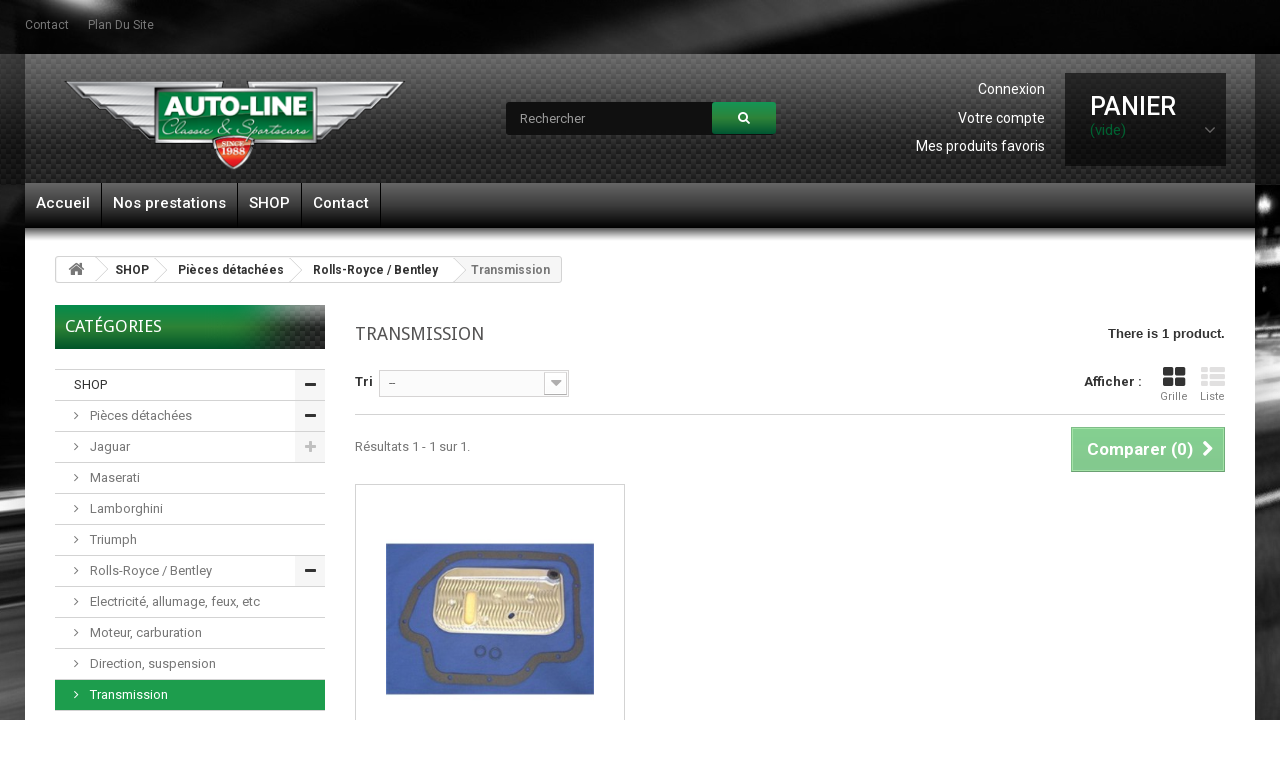

--- FILE ---
content_type: text/html; charset=utf-8
request_url: https://www.autoline-shop.ch/fr/246-transmission
body_size: 17937
content:
<!DOCTYPE HTML>
<!--[if lt IE 7]> <html class="no-js lt-ie9 lt-ie8 lt-ie7 " lang="fr"><![endif]-->
<!--[if IE 7]><html class="no-js lt-ie9 lt-ie8 ie7" lang="fr"><![endif]-->
<!--[if IE 8]><html class="no-js lt-ie9 ie8" lang="fr"><![endif]-->
<!--[if gt IE 8]> <html class="no-js ie9" lang="fr"><![endif]-->
<html lang="fr">
	<head>
		<meta charset="utf-8" />
		<title>Transmission - Auto-Line Shop</title>
		
                
                
                                    <meta name="robots" content="index,follow" />
                                
		<meta name="viewport" content="width=device-width, minimum-scale=0.25, maximum-scale=1.6, initial-scale=1.0" /> 
		<meta name="apple-mobile-web-app-capable" content="yes" /> 
		<link rel="icon" type="image/vnd.microsoft.icon" href="/img/favicon.ico?1744126059" />
		<link rel="shortcut icon" type="image/x-icon" href="/img/favicon.ico?1744126059" />
			<link rel="stylesheet" href="https://www.autoline-shop.ch/themes/theme955/cache/v_44_8459e5f65dfede14985daa24d60cca26_all.css" type="text/css" media="all" />
		<script type="text/javascript">
var CUSTOMIZE_TEXTFIELD = 1;
var FancyboxI18nClose = 'Fermer';
var FancyboxI18nNext = 'Suivant';
var FancyboxI18nPrev = 'Pr&eacute;c&eacute;dent';
var added_to_wishlist = 'Le produit a bien été ajouté à vos favoris';
var ajax_allowed = true;
var ajaxsearch = true;
var baseDir = 'https://www.autoline-shop.ch/';
var baseUri = 'https://www.autoline-shop.ch/';
var blocksearch_type = 'top';
var comparator_max_item = 4;
var comparedProductsIds = [];
var contentOnly = false;
var customizationIdMessage = 'Personnalisation';
var delete_txt = 'Supprimer';
var freeProductTranslation = 'Offert !';
var freeShippingTranslation = 'Livraison gratuite !';
var id_lang = 1;
var img_dir = 'https://www.autoline-shop.ch/themes/theme955/img/';
var instantsearch = false;
var isGuest = 0;
var isLogged = 0;
var loggin_required = 'Vous devez être connecté pour gérer votre liste d\'envies.';
var max_item = 'Vous ne pouvez pas ajouter plus de 4 produit(s) dans le comparateur.';
var min_item = 'Veuillez choisir au moins 1 produit.';
var mywishlist_url = 'https://www.autoline-shop.ch/fr/module/blockwishlist/mywishlist';
var page_name = 'category';
var placeholder_blocknewsletter = 'Saisissez votre adresse e-mail';
var priceDisplayMethod = 1;
var priceDisplayPrecision = 2;
var quickView = false;
var removingLinkText = 'supprimer cet article du panier';
var request = 'https://www.autoline-shop.ch/fr/246-transmission';
var roundMode = 50;
var search_url = 'https://www.autoline-shop.ch/fr/recherche';
var static_token = '95f12d6cb6243a53dbcf813527a1b159';
var token = '60d505feab9760932d30559adf460038';
var usingSecureMode = true;
var wishlistProductsIds = false;
</script>

       		 <script type="text/javascript" src="/js/jquery/jquery-1.11.0.min.js"></script>
       		 <script type="text/javascript" src="/js/jquery/jquery-migrate-1.2.1.min.js"></script>
       		 <script type="text/javascript" src="/js/jquery/plugins/jquery.easing.js"></script>
       		 <script type="text/javascript" src="/js/tools.js"></script>
       		 <script type="text/javascript" src="/themes/theme955/js/global.js"></script>
       		 <script type="text/javascript" src="/themes/theme955/js/autoload/10-bootstrap.min.js"></script>
       		 <script type="text/javascript" src="/themes/theme955/js/autoload/15-jquery.total-storage.min.js"></script>
       		 <script type="text/javascript" src="/themes/theme955/js/autoload/15-jquery.uniform-modified.js"></script>
       		 <script type="text/javascript" src="/themes/theme955/js/products-comparison.js"></script>
       		 <script type="text/javascript" src="/themes/theme955/js/category.js"></script>
       		 <script type="text/javascript" src="/themes/theme955/js/modules/blockcart/ajax-cart.js"></script>
       		 <script type="text/javascript" src="/js/jquery/plugins/jquery.scrollTo.js"></script>
       		 <script type="text/javascript" src="/js/jquery/plugins/jquery.serialScroll.js"></script>
       		 <script type="text/javascript" src="/js/jquery/plugins/bxslider/jquery.bxslider.js"></script>
       		 <script type="text/javascript" src="/themes/theme955/js/modules/blocknewsletter/blocknewsletter.js"></script>
       		 <script type="text/javascript" src="/js/jquery/plugins/autocomplete/jquery.autocomplete.js"></script>
       		 <script type="text/javascript" src="/themes/theme955/js/modules/blocksearch/blocksearch.js"></script>
       		 <script type="text/javascript" src="/themes/theme955/js/modules/blockwishlist/js/ajax-wishlist.js"></script>
       		 <script type="text/javascript" src="/modules/pm_advancedsearch4/js/jquery.min.js"></script>
       		 <script type="text/javascript" src="/modules/pm_advancedsearch4/js/jqueryui/1.8.9/jquery-ui-1.8.9.custom.min.js"></script>
       		 <script type="text/javascript" src="/modules/pm_advancedsearch4/js/jqueryui/jquery.ui.touch-punch.min.js"></script>
       		 <script type="text/javascript" src="/modules/pm_advancedsearch4/js/loadjqPm.js"></script>
       		 <script type="text/javascript" src="/modules/pm_advancedsearch4/js/jquery.actual.min.js"></script>
       		 <script type="text/javascript" src="/modules/pm_advancedsearch4/js/jquery.history/jquery.history.js"></script>
       		 <script type="text/javascript" src="/modules/pm_advancedsearch4/js/jquery.history/jquery.observehashchange.pack.js"></script>
       		 <script type="text/javascript" src="/modules/pm_advancedsearch4/js/pm_advancedsearch.js"></script>
       		 <script type="text/javascript" src="/modules/pm_advancedsearch4/js/jquery.form.js"></script>
       		 <script type="text/javascript" src="/themes/theme955/js/tools/treeManagement.js"></script>
       		 <script type="text/javascript" src="/modules/ganalytics/views/js/GoogleAnalyticActionLib.js"></script>
       		 <script type="text/javascript" src="/themes/theme955/js/modules/blocktopmenu/js/hoverIntent.js"></script>
       		 <script type="text/javascript" src="/themes/theme955/js/modules/blocktopmenu/js/superfish-modified.js"></script>
       		 <script type="text/javascript" src="/themes/theme955/js/modules/blocktopmenu/js/blocktopmenu.js"></script>
    		<!-- MODULE PM_AdvancedSearch4 || Presta-Module.com -->
<script type="text/javascript">
var ASPath = '/modules/pm_advancedsearch4/';
var ASSearchUrl = 'https://www.autoline-shop.ch/fr/module/pm_advancedsearch4/advancedsearch4';
var ASParams = {};
var ASHash = {};
var ASPSVersion = '1.6.0.14';
$(document).ready(function() { asInitAsHashChange(); });
</script>
<!-- MODULE PM_AdvancedSearch4 || Presta-Module.com --><script type="text/javascript">/*
* 2007-2015 PrestaShop
*
* NOTICE OF LICENSE
*
* This source file is subject to the Academic Free License (AFL 3.0)
* that is bundled with this package in the file LICENSE.txt.
* It is also available through the world-wide-web at this URL:
* http://opensource.org/licenses/afl-3.0.php
* If you did not receive a copy of the license and are unable to
* obtain it through the world-wide-web, please send an email
* to license@prestashop.com so we can send you a copy immediately.
*
* DISCLAIMER
*
* Do not edit or add to this file if you wish to upgrade PrestaShop to newer
* versions in the future. If you wish to customize PrestaShop for your
* needs please refer to http://www.prestashop.com for more information.
*
*  @author    PrestaShop SA <contact@prestashop.com>
*  @copyright 2007-2015 PrestaShop SA
*  @license   http://opensource.org/licenses/afl-3.0.php  Academic Free License (AFL 3.0)
*  International Registered Trademark & Property of PrestaShop SA
*/



function updateFormDatas()
{
	var nb = $('#quantity_wanted').val();
	var id = $('#idCombination').val();

	$('#paypal_payment_form input[name=quantity]').val(nb);
	$('#paypal_payment_form input[name=id_p_attr]').val(id);
}
	
$(document).ready( function() {

	if($('#in_context_checkout_enabled').val() != 1)
	{
		$('#payment_paypal_express_checkout').click(function() {
			$('#paypal_payment_form').submit();
			return false;
		});
	}

	

	$('#paypal_payment_form').live('submit', function() {
		updateFormDatas();
	});

	function displayExpressCheckoutShortcut() {
		var id_product = $('input[name="id_product"]').val();
		var id_product_attribute = $('input[name="id_product_attribute"]').val();
		$.ajax({
			type: "GET",
			url: baseDir+'/modules/paypal/express_checkout/ajax.php',
			data: { get_qty: "1", id_product: id_product, id_product_attribute: id_product_attribute },
			cache: false,
			success: function(result) {
				if (result == '1') {
					$('#container_express_checkout').slideDown();
				} else {
					$('#container_express_checkout').slideUp();
				}
				return true;
			}
		});
	}

	$('select[name^="group_"]').change(function () {
		setTimeout(function(){displayExpressCheckoutShortcut()}, 500);
	});

	$('.color_pick').click(function () {
		setTimeout(function(){displayExpressCheckoutShortcut()}, 500);
	});

	if($('body#product').length > 0)
		setTimeout(function(){displayExpressCheckoutShortcut()}, 500);
	
	
			

	var modulePath = 'modules/paypal';
	var subFolder = '/integral_evolution';
	
			var baseDirPP = baseDir.replace('http:', 'https:');
		
	var fullPath = baseDirPP + modulePath + subFolder;
	var confirmTimer = false;
		
	if ($('form[target="hss_iframe"]').length == 0) {
		if ($('select[name^="group_"]').length > 0)
			displayExpressCheckoutShortcut();
		return false;
	} else {
		checkOrder();
	}

	function checkOrder() {
		if(confirmTimer == false)
			confirmTimer = setInterval(getOrdersCount, 1000);
	}

	});


</script>
			<script type="text/javascript">
				(window.gaDevIds=window.gaDevIds||[]).push('d6YPbH');
				(function(i,s,o,g,r,a,m){i['GoogleAnalyticsObject']=r;i[r]=i[r]||function(){
				(i[r].q=i[r].q||[]).push(arguments)},i[r].l=1*new Date();a=s.createElement(o),
				m=s.getElementsByTagName(o)[0];a.async=1;a.src=g;m.parentNode.insertBefore(a,m)
				})(window,document,'script','//www.google-analytics.com/analytics.js','ga');
				ga('create', 'UA-1322479-2', 'auto');
				ga('require', 'ec');</script>
		<link rel="stylesheet" href="https://fonts.googleapis.com/css?family=Open+Sans:300,600" type="text/css" media="all" />
        <link rel="stylesheet" href="https://fonts.googleapis.com/css?family=Roboto:900,700,500,400,300,100"  type="text/css" media="all" />
		<!--[if IE 8]>
		<script src="https://oss.maxcdn.com/libs/html5shiv/3.7.0/html5shiv.js"></script>
		<script src="https://oss.maxcdn.com/libs/respond.js/1.3.0/respond.min.js"></script>
		<![endif]-->              
	</head>
        <!--[if lt IE 9]><div style='clear:both;height:59px;padding:0 15px 0 15px;position:relative;z-index:10000;text-align:center;'><a href="http://www.microsoft.com/windows/internet-explorer/default.aspx?ocid=ie6_countdown_bannercode"><img src="http://storage.ie6countdown.com/assets/100/images/banners/warning_bar_0000_us.jpg" border="0" height="42" width="820" alt="You are using an outdated browser. For a faster, safer browsing experience, upgrade for free today." /></a></div><![endif]-->
	<body id="category" class="category category-246 category-transmission hide-right-column lang_fr">
					<div id="page">
        			<div class="banner">
						<div class="container">
							<div class="row">
								
							</div>
						</div>
					</div>
        <div class="top-container">
			<div class="header-container">
				<header id="header">
					<div class="nav">
						<div class="container">
							<div class="row">
								<nav><!-- Block permanent links module HEADER -->
<div id="block_header_links" >
    <ul id="header_links">
       
        <li id="header_link_contact"><a href="https://www.autoline-shop.ch/fr/nous-contacter" title="contact">contact</a></li>
        <li id="header_link_sitemap"><a href="https://www.autoline-shop.ch/fr/plan-site" title="plan du site">plan du site</a></li>
    </ul>
</div>
<!-- /Block permanent links module HEADER -->
</nav>
							</div>
						</div>
					</div>
					<div>
						<div class="top-container-inset">
							<div class="row">
								<div id="header_logo">
									<a href="https://www.autoline-shop.ch/" title="Auto-Line Shop">
										<img class="logo img-responsive" src="https://www.autoline-shop.ch/img/autoline-logo-1452261162.jpg" alt="Auto-Line Shop" />
									</a>
								</div>
								<!-- Block search module TOP -->
<div id="search_block_top" class="col-sm-4 clearfix">
	<form id="searchbox" method="get" action="https://www.autoline-shop.ch/fr/recherche" >
		<input type="hidden" name="controller" value="search" />
		<input type="hidden" name="orderby" value="position" />
		<input type="hidden" name="orderway" value="desc" />
		<input class="search_query form-control" type="text" id="search_query_top" name="search_query" placeholder="Rechercher" value="" />
		<button type="submit" name="submit_search" class="btn btn-default button-search">
			<span>Rechercher</span>
		</button>
	</form>
</div>
<!-- /Block search module TOP --><!-- Block user information module NAV  -->
<div class="col-sm-2 clearfix header_user_wrap">
<div class="header_user_info_top">
			<a class="login" href="https://www.autoline-shop.ch/fr/mon-compte" rel="nofollow" title="Login to your customer account">
			Connexion
		</a>
	</div>

<div id="your_account">
    <a href="https://www.autoline-shop.ch/fr/mon-compte" title="Voir mon compte client" rel="nofollow">Votre compte</a>
</div>
    

<div class="products_liked header_user_info_top">
    <a href="https://www.autoline-shop.ch/module/blockwishlist/mywishlist" title="Mes produits favoris" rel="nofollow">
        Mes produits favoris
    </a>
</div>
        
</div>
    
<!-- /Block usmodule NAV --><!-- MODULE Block cart -->
<div class="col-sm-2 shopping-cart-wrap clearfix">
	<div class="shopping_cart">
		<a href="https://www.autoline-shop.ch/fr/commande" title="Voir mon panier" rel="nofollow">
			<b>Panier</b>
			<span class="ajax_cart_quantity unvisible">0</span>
			<span class="ajax_cart_product_txt unvisible">Produit</span>
			<span class="ajax_cart_product_txt_s unvisible">Produits</span>
			<span class="ajax_cart_total unvisible">
							</span>
			<span class="ajax_cart_no_product">(vide)</span>
					</a>
					<div class="cart_block block exclusive">
				<div class="block_content">
					<!-- block list of products -->
					<div class="cart_block_list">
												<p class="cart_block_no_products">
							Aucun produit
						</p>
												<div class="cart-prices">
							<div class="cart-prices-line first-line">
								<span class="price cart_block_shipping_cost ajax_cart_shipping_cost">
																			Livraison gratuite !
																	</span>
								<span>
									Livraison (HT)
								</span>
							</div>
																					<div class="cart-prices-line last-line">
								<span class="price cart_block_total ajax_block_cart_total">CHF 0.00</span>
								<span>Total (HT)</span>
							</div>
													</div>
						<p class="cart-buttons">
							<a id="button_order_cart" class="btn btn-default button button-small" href="https://www.autoline-shop.ch/fr/commande" title="Commander" rel="nofollow">
								<span>
									Commander<i class="icon-chevron-right right"></i>
								</span>
							</a>
						</p>
					</div>
				</div>
			</div><!-- .cart_block -->
			</div>
</div>

	<div id="layer_cart">
		<div class="clearfix">
			<div class="layer_cart_product col-xs-12 col-md-6">
				<span class="cross" title="Fermer la fenêtre"></span>
				<h2>
					<i class="icon-ok"></i>Produit ajouté au panier avec succès
				</h2>
				<div class="product-image-container layer_cart_img">
				</div>
				<div class="layer_cart_product_info">
					<span id="layer_cart_product_title" class="product-name"></span>
					<span id="layer_cart_product_attributes"></span>
					<div>
						<strong class="dark">Quantité</strong>
						<span id="layer_cart_product_quantity"></span>
					</div>
					<div>
						<strong class="dark">Total (HT)</strong>
						<span id="layer_cart_product_price"></span>
					</div>
				</div>
			</div>
			<div class="layer_cart_cart col-xs-12 col-md-6">
				<h2>
					<!-- Plural Case [both cases are needed because page may be updated in Javascript] -->
					<span class="ajax_cart_product_txt_s  unvisible">
						Il y a <span class="ajax_cart_quantity">0</span> produits dans votre panier.
					</span>
					<!-- Singular Case [both cases are needed because page may be updated in Javascript] -->
					<span class="ajax_cart_product_txt ">
						Il y a 1 produit dans votre panier.
					</span>
				</h2>
	
				<div class="layer_cart_row">
					<strong class="dark">
						Total produits
													(HT)
											</strong>
					<span class="ajax_block_products_total">
											</span>
				</div>
	
								<div class="layer_cart_row">
					<strong class="dark">
						Frais de port&nbsp;(HT)
					</strong>
					<span class="ajax_cart_shipping_cost">
													Livraison gratuite !
											</span>
				</div>
								<div class="layer_cart_row">	
					<strong class="dark">
						Total (HT)
													(HT)
											</strong>
					<span class="ajax_block_cart_total">
											</span>
				</div>
				<div class="button-container">	
					<span class="continue btn btn-default button exclusive-medium" title="Continuer mes achats">
						<span>
							<i class="icon-chevron-left left"></i>Continuer mes achats
						</span>
					</span>
					<a class="btn btn-default button button-medium"	href="https://www.autoline-shop.ch/fr/commande" title="Commander" rel="nofollow">
						<span>
							Commander<i class="icon-chevron-right right"></i>
						</span>
					</a>	
				</div>
			</div>
		</div>
		<div class="crossseling"></div>
	</div> <!-- #layer_cart -->
	<div class="layer_cart_overlay"></div>

<!-- /MODULE Block cart -->	<!-- Menu -->
	<div id="block_top_menu" class="sf-contener clearfix col-lg-12">
		<div class="cat-title">Menu</div>
		<ul class="sf-menu clearfix menu-content">
			<li><a href="https://www.autoline-shop.ch/" title="Accueil">Accueil</a></li>
<li><a href="https://www.autoline-shop.ch/fr/content/category/2-nos-prestations" title="Nos prestations">Nos prestations</a><ul><li ><a href="https://www.autoline-shop.ch/fr/content/8-entretien-restauration">Entretien & restauration</a></li><li ><a href="https://www.autoline-shop.ch/fr/content/9-achat-vente">Achat - Vente</a></li><li ><a href="https://www.autoline-shop.ch/fr/content/10-pieces-detachees">Pièces détachées</a></li><li ><a href="https://www.autoline-shop.ch/fr/content/11-gardiennage">Gardiennage</a></li><li ><a href="https://www.autoline-shop.ch/fr/content/12-transport-et-logistique">Transport et logistique</a></li></ul></li>
<li><a href="https://www.autoline-shop.ch/fr/196-shop" title="SHOP">SHOP</a><ul><li><a href="https://www.autoline-shop.ch/fr/35-pieces-detachees" title="Pièces détachées">Pièces détachées</a><ul><li><a href="https://www.autoline-shop.ch/fr/95-jaguar" title="Jaguar">Jaguar</a><ul></ul></li><li><a href="https://www.autoline-shop.ch/fr/97-maserati" title="Maserati">Maserati</a></li><li><a href="https://www.autoline-shop.ch/fr/98-lamborghini" title="Lamborghini">Lamborghini</a></li><li><a href="https://www.autoline-shop.ch/fr/193-triumph" title="Triumph">Triumph</a></li><li><a href="https://www.autoline-shop.ch/fr/194-rolls-royce-bentley" title="Rolls-Royce / Bentley">Rolls-Royce / Bentley</a><ul></ul></li><li><a href="https://www.autoline-shop.ch/fr/197-aston-martin-lagonda" title="Aston-Martin / Lagonda">Aston-Martin / Lagonda</a></li><li><a href="https://www.autoline-shop.ch/fr/201-lotus" title="Lotus">Lotus</a></li></ul></li><li><a href="https://www.autoline-shop.ch/fr/31-accessoires-et-entretien" title="Accessoires et entretien">Accessoires et entretien</a><ul><li><a href="https://www.autoline-shop.ch/fr/37-produits-d-entretien" title="Produits d'entretien">Produits d'entretien</a></li><li><a href="https://www.autoline-shop.ch/fr/38-accessoires" title="Accessoires">Accessoires</a></li><li><a href="https://www.autoline-shop.ch/fr/39-outillage-visserie" title="Outillage & visserie">Outillage & visserie</a></li></ul></li><li><a href="https://www.autoline-shop.ch/fr/36-volants-moto-lita" title="Volants Moto-Lita">Volants Moto-Lita</a><ul><li><a href="https://www.autoline-shop.ch/fr/104-volants-en-bois-classiques" title="Volants en bois classiques">Volants en bois classiques</a><ul></ul></li><li><a href="https://www.autoline-shop.ch/fr/102-volants-en-bois-noble" title="Volants en bois noble">Volants en bois noble</a><ul></ul></li><li><a href="https://www.autoline-shop.ch/fr/103-volants-en-cuir" title="Volants en cuir">Volants en cuir</a><ul></ul></li><li><a href="https://www.autoline-shop.ch/fr/105-special-oem" title="Spécial + OEM">Spécial + OEM</a></li><li><a href="https://www.autoline-shop.ch/fr/33-moyeux-et-accessoires-moto-lita" title="Moyeux et accessoires Moto-Lita">Moyeux et accessoires Moto-Lita</a><ul></ul></li></ul></li><li><a href="https://www.autoline-shop.ch/fr/96-carburateurs" title="Carburateurs">Carburateurs</a><ul><li><a href="https://www.autoline-shop.ch/fr/133-carburateurs-su" title="Carburateurs SU">Carburateurs SU</a></li><li><a href="https://www.autoline-shop.ch/fr/134-zenith-stromberg" title="Zenith - Stromberg">Zenith - Stromberg</a></li><li><a href="https://www.autoline-shop.ch/fr/138-weber-dellorto" title="Weber & Dellorto">Weber & Dellorto</a></li></ul></li><li><a href="https://www.autoline-shop.ch/fr/32-roues-a-rayons-et-pneus" title="Roues à rayons et pneus">Roues à rayons et pneus</a><ul><li><a href="https://www.autoline-shop.ch/fr/40-jantes-a-fixation-centrale-rudge" title="Jantes à fixation centrale (Rudge)">Jantes à fixation centrale (Rudge)</a><ul></ul></li><li><a href="https://www.autoline-shop.ch/fr/43-jantes-a-fixation-par-ecrous-bolt-on" title="Jantes à fixation par écrous (Bolt-On)">Jantes à fixation par écrous (Bolt-On)</a></li><li><a href="https://www.autoline-shop.ch/fr/42-ecrous-centraux" title="Ecrous centraux">Ecrous centraux</a></li><li><a href="https://www.autoline-shop.ch/fr/192-moyeux-rudge" title="Moyeux Rudge">Moyeux Rudge</a></li><li><a href="https://www.autoline-shop.ch/fr/41-accessoires-pour-roues-a-rayons" title="Accessoires pour roues à rayons">Accessoires pour roues à rayons</a></li><li><a href="https://www.autoline-shop.ch/fr/34-pneus-classiques" title="Pneus classiques">Pneus classiques</a><ul></ul></li></ul></li><li class="category-thumbnail"></li></ul></li><li><a href="https://www.autoline-shop.ch/fr/nous-contacter" title="Contact">Contact</a></li>

					</ul>
	</div>
	<!--/ Menu -->
							</div>
						</div>
					</div>
				</header>
			</div>
          <div class="page-container">
			<div class="columns-container">
				<div id="columns" class="container">
											
<!-- Breadcrumb -->
<div class="breadcrumb clearfix">
	<a class="home" href="http://www.autoline-shop.ch/" title="retour &agrave; Accueil"><i class="icon-home"></i></a>
			<span class="navigation-pipe" >&gt;</span>
					<a href="https://www.autoline-shop.ch/fr/196-shop" title="SHOP" data-gg="">SHOP</a><span class="navigation-pipe">></span><a href="https://www.autoline-shop.ch/fr/35-pieces-detachees" title="Pi&egrave;ces d&eacute;tach&eacute;es" data-gg="">Pi&egrave;ces d&eacute;tach&eacute;es</a><span class="navigation-pipe">></span><a href="https://www.autoline-shop.ch/fr/194-rolls-royce-bentley" title="Rolls-Royce / Bentley" data-gg="">Rolls-Royce / Bentley</a><span class="navigation-pipe">></span>Transmission
			</div>
<!-- /Breadcrumb -->
										<div class="row">
						<div id="top_column" class="center_column col-xs-12 col-sm-12"></div>
					</div>
					<div class="row">
                                                
                                                						
                                                						<div id="left_column" class="column col-xs-12 col-sm-3"><!-- Block categories module -->
<div id="categories_block_left" class="block">
	<h2 class="title_block">
					
                        Catégories
			</h2>
	<div class="block_content">
		<ul class="tree dhtml">
												
<li class="last">
	<a 
	href="https://www.autoline-shop.ch/fr/196-shop" title="">
		SHOP
	</a>
			<ul>
												
<li >
	<a 
	href="https://www.autoline-shop.ch/fr/35-pieces-detachees" title="Nous sommes spécialisé dans la fourniture de pièces détachées pour les modèles classiques des marques Jaguar, Bentley, Rolls Royce, MG, Maserati, Triumph, Lotus, etc.">
		Pièces détachées
	</a>
			<ul>
												
<li >
	<a 
	href="https://www.autoline-shop.ch/fr/95-jaguar" title="Nous vous proposons un des plus grand choix de pièces détachées pour les Jaguar classiques de 1950 à 1990. Pièces de service, pièces mécaniques, carrosserie, frein, suspension, etc... Mais également des accessoires spécifiques pour personnaliser, améliorer ou entretenir votre Jaguar. La marque Jaguar, de son nom officiel « Jaguar Cars Ltd », est une marque automobile anglaise connue pour ses voitures de luxe et ses modèles sportifs, détenue depuis 2008 par le constructeur indien Tata Motors, au sein de Jaguar Land Rover.">
		Jaguar
	</a>
			<ul>
												
<li >
	<a 
	href="https://www.autoline-shop.ch/fr/116-accessoires-amp-outillage" title="Accessoires, housse de protection, porte clés, badges de calandre, bagage, sticker, porte-documents, parapluie, etc.">
		Accessoires &amp; outillage
	</a>
	</li>

																
<li >
	<a 
	href="https://www.autoline-shop.ch/fr/46-admission-circuit-d-essence" title="Admission, système carburation, filtre à air, filtre à essence, réservoir à essence, carburateurs, pompe à essence, injection, tuyau essence, bouchon de réservoir, boîtier d&#039;admission, pipe de carburateur, etc.">
		Admission, circuit d&#039;essence
	</a>
	</li>

																
<li >
	<a 
	href="https://www.autoline-shop.ch/fr/109-capote-amp-hardtop" title="Capotes, couvre capote, accessoires pour capote, hard-top, pièces de hard-top, tonneau cover, crochet de capote, verrouillage de capote, etc.">
		Capote &amp; hardtop
	</a>
	</li>

																
<li >
	<a 
	href="https://www.autoline-shop.ch/fr/123-carrosserie" title="Pièces de carrosserie, garnitures, chromes, joints de carrosserie, vitrage, rétroviseurs.">
		Carrosserie 
	</a>
	</li>

																
<li >
	<a 
	href="https://www.autoline-shop.ch/fr/44-catalogues-livres-manuels" title="Manuels de l&#039;utilisateur, catalogues d&#039;usine des pièces détachées par modèles, manuels d&#039;atelier, documentation technique, ouvrages de référence, etc.">
		Catalogues, livres, manuels
	</a>
	</li>

																
<li >
	<a 
	href="https://www.autoline-shop.ch/fr/112-chauffage-ventilation" title="Système de ventilation / chauffage, boîtier de chauffage, radiateur de chauffage, moteur de ventilation, commandes de chauffage/ventilation, conduit de ventilation, robinet de chauffage, climatisation, compresseur, évaporateur, condenseur, ouïes de ventilation, etc.">
		Chauffage, ventilation
	</a>
	</li>

																
<li >
	<a 
	href="https://www.autoline-shop.ch/fr/48-direction-suspension-roues" title="Elements de suspension, amortisseurs, rotules, ressorts, silentblocs, etc.">
		Direction, suspension, roues
	</a>
	</li>

																
<li >
	<a 
	href="https://www.autoline-shop.ch/fr/52-echappement" title="Système d&#039;échappement, collecteur d&#039;échappement, joints, ligne d&#039;échappement, sortie d&#039;échappement, jeu de montage pour échappement, support et silentblocs d&#039;échappement, pipe d&#039;échappement, écrous de collecteur, catalyseur, silencieux, etc.">
		Echappement
	</a>
	</li>

																
<li >
	<a 
	href="https://www.autoline-shop.ch/fr/118-electricite-allumage-feux-etc" title="Système électrique, accessoires électriques, instruments, feux, allumage, essuie-glace, etc.">
		Electricité, allumage, feux, etc
	</a>
	</li>

																
<li >
	<a 
	href="https://www.autoline-shop.ch/fr/45-freins" title="Système de freinage, système hydraulique, plaquettes de frein, disques de frein, flexibles, frein à main, pédale de frein, bocal de liquide de frein, conduites de frein, maître cylindre, servofrein, etc.">
		Freins
	</a>
	</li>

																
<li >
	<a 
	href="https://www.autoline-shop.ch/fr/113-interieur" title="Garnissage intérieur, tapis, moquette, tissus de recouvrement, garnitures intérieures, pièces de finition intérieure, pare-soleil, boiseries intérieures, garnissage de coffre, moulures de finition, poignée de porte intérieure, panneau de porte, ciel de toit, appuie-tête, sièges, furflex, etc.">
		Intérieur
	</a>
	</li>

																
<li >
	<a 
	href="https://www.autoline-shop.ch/fr/47-moteur" title="Pièces  moteur, pièces pour révision moteur,  système de lubrification,  filtre à huile, pompe à huile, joints moteur, soupapes, ressorts et guides de soupapes, distribution, chaîne de distribution, palier de vilebrequin, palier de bielles, bielles, boulonnerie moteur, volant moteur, arrêts, cales, écrous de culasse, rondelles cuivre, etc.">
		Moteur
	</a>
	</li>

																
<li >
	<a 
	href="https://www.autoline-shop.ch/fr/55-refroidissement" title="Système de refroidissement, pompe à eau, radiateur de refroidissement, hélice de refroidissement, thermostat, tuyau d&#039;eau, jeu de durites de refroidissement, bouchon de radiateur, courroie de pompe à eau, réservoir d&#039;expansion, etc.">
		Refroidissement
	</a>
	</li>

																
<li class="last">
	<a 
	href="https://www.autoline-shop.ch/fr/122-transmission" title="Boîte à vitesse, pont arrière, arbre de transmission, différentiel, embrayage, etc.">
		Transmission
	</a>
	</li>

									</ul>
	</li>

																
<li >
	<a 
	href="https://www.autoline-shop.ch/fr/97-maserati" title="Nous pouvons vous fournir de nombreuses pièces de qualité pour les Maserati classiques (1958-1986). Contactez-nous!">
		Maserati
	</a>
	</li>

																
<li >
	<a 
	href="https://www.autoline-shop.ch/fr/98-lamborghini" title="">
		Lamborghini
	</a>
	</li>

																
<li >
	<a 
	href="https://www.autoline-shop.ch/fr/193-triumph" title="">
		Triumph
	</a>
	</li>

																
<li >
	<a 
	href="https://www.autoline-shop.ch/fr/194-rolls-royce-bentley" title="Vous trouverez ici une sélection de pièces détachées pour les Rolls Royce et Benbtley classiques de 1950 à 1990. Pièces de service, pièces mécaniques, frein, suspension, etc... N&#039;hésitez pas à nous contacter pour toutes autres pièces en rapporta avec ces marques.">
		Rolls-Royce / Bentley
	</a>
			<ul>
												
<li >
	<a 
	href="https://www.autoline-shop.ch/fr/200-electricite-allumage-feux-etc" title="">
		Electricité, allumage, feux, etc
	</a>
	</li>

																
<li >
	<a 
	href="https://www.autoline-shop.ch/fr/202-moteur-carburation" title="">
		Moteur, carburation
	</a>
	</li>

																
<li >
	<a 
	href="https://www.autoline-shop.ch/fr/203-direction-suspension" title="">
		Direction, suspension
	</a>
	</li>

																
<li class="last">
	<a 
	href="https://www.autoline-shop.ch/fr/246-transmission" class="selected" title="">
		Transmission
	</a>
	</li>

									</ul>
	</li>

																
<li >
	<a 
	href="https://www.autoline-shop.ch/fr/197-aston-martin-lagonda" title="">
		Aston-Martin / Lagonda
	</a>
	</li>

																
<li class="last">
	<a 
	href="https://www.autoline-shop.ch/fr/201-lotus" title="Vous trouverez ici une sélection de pièces détachées pour les modèles Lotus de 1962 à 1980. Pièces de service, pièces mécaniques, frein, suspension, etc... N&#039;hésitez pas à nous contacter si vous recherchez des pièces pour un modèle de la marque de Colin Chapman !">
		Lotus
	</a>
	</li>

									</ul>
	</li>

																
<li >
	<a 
	href="https://www.autoline-shop.ch/fr/31-accessoires-et-entretien" title="Vous trouverez chez nous de nombreux accessoires pour votre automobile classique ainsi que tout ce dont vous avez besoin pour son entretien. Nous sommes également revendeur d&#039;outillage ou de visserie spécifiques.">
		Accessoires et entretien
	</a>
			<ul>
												
<li >
	<a 
	href="https://www.autoline-shop.ch/fr/37-produits-d-entretien" title="Pour l&#039;entretien et à la préservation de votre automobile classique, nous vous proposons ici un large choix de produits et de matériel de qualité. Par exemple: des produits d&#039;entretien pour la carrosserie, les chromes, les capotes, l&#039;intérieur ou encore les cuirs de votre véhicule. Des accessoires pour faciliter la préservation et le stockage de votre auto.">
		Produits d&#039;entretien
	</a>
	</li>

																
<li >
	<a 
	href="https://www.autoline-shop.ch/fr/38-accessoires" title="Voici différents accessoires adaptés à votre véhicule.">
		Accessoires
	</a>
	</li>

																
<li class="last">
	<a 
	href="https://www.autoline-shop.ch/fr/39-outillage-visserie" title="Outillage pour les travaux d&#039;entretien courants de votre automobile classique. Visserie anglaise.">
		Outillage &amp; visserie
	</a>
	</li>

									</ul>
	</li>

																
<li >
	<a 
	href="https://www.autoline-shop.ch/fr/36-volants-moto-lita" title="Depuis les années 1950, Moto-Lita Ltd conçoit et réalise de façon artisanale des volants en bois ou en cuir pour un grand nombre d’automobiles classiques ou sportives. Au fil des ans, Moto-Lita est devenu le fournisseur officiel de nombreuses marques célèbres : AC, Aston-Martin, Cooper Car, Caterham, Chevron, Healey, Jensen, Lister, Lola, MG, Opel, Panther, Rolls-Royce, Rover, Saab, Shelby Mustang, TVR, etc.  Chaque volant est entièrement réalisé à la main par les artisans et sont le reflet d’une longue tradition de compétence et de savoir faire.   Méfiez-vous des reproductions. Seuls les véritables volants Moto-Lita sont autorisés à en porter la signature !  Depuis plus de 20 ans, nous sommes spécialisés dans la fourniture d&#039;équipements de qualité pour les véhicules de collection et nous sommes fiers de représenter officiellement les produits Moto-Lita en Suisse.">
		Volants Moto-Lita
	</a>
			<ul>
												
<li >
	<a 
	href="https://www.autoline-shop.ch/fr/104-volants-en-bois-classiques" title="C’est la gamme la plus connue des volants Moto-Lita ! La fine jante du volant est réalisée en bois lamellé-collé vernis. Les rivets de fixations en aluminium visibles sont une des caractéristiques de ces modèles. Tous les modèles sont réalisés soit plats soit tulipés. Ces modèles de volants trouvent leur place dans la plupart des d’automobiles classiques.">
		Volants en bois classiques
	</a>
			<ul>
												
<li >
	<a 
	href="https://www.autoline-shop.ch/fr/124-mark-3" title="Le modèle MK3 est le plus populaire des volants Moto-Lita. La fine jante en bois et fixées au moyen de rivets visibles. Disponible en 13’’ (33cm), 14’’ (35.5cm), 15’’ (38cm) ou, sur demande, en 16’’ (40.5cm) de diamètre. Les branches percées de trous sont les plus courantes. Des exécutions à fentes, ajourées ou pleines sont également disponibles. Tous les modèles sont réalisés soit plats soit tulipés. Ce modèle trouve sa place dans un très grand nombre d’automobiles classiques.">
		Mark 3
	</a>
	</li>

																
<li >
	<a 
	href="https://www.autoline-shop.ch/fr/125-classic-3" title="Ce modèle particulier avec trois branches et 9 rivets se retrouve fréquemment sur des voitures de courses des années ’50 et ’60. Disponible en 15’’ (38cm) ou sur demande en 16’’ (40.5cm), plat ou tulipé. Les branches peuvent être pleines, percées de trous, fendues ou ajourées.">
		Classic 3
	</a>
	</li>

																
<li class="last">
	<a 
	href="https://www.autoline-shop.ch/fr/126-classic-4" title="Ce volant à 4 branches pleines est typique des automobiles classiques depuis les années ‘30. Il est disponible en 14’’, 15’’ ou 16’’ de diamètre. D’autres versions de ce modèle peuvent être réalisées en essences nobles (Noyer ou Mahogany) ainsi que garni de cuir. Ce modèle est particulièrement adapté aux Jaguar XK120, 140 ou 150.">
		Classic 4
	</a>
	</li>

									</ul>
	</li>

																
<li >
	<a 
	href="https://www.autoline-shop.ch/fr/102-volants-en-bois-noble" title="Cette gamme de volants exclusifs est le résultat d’une technique de fabrication exceptionnelle. La jante est réalisée avec les meilleures qualités d’essences (Noyer ou Acajou) et est façonnée de manière à ce que l’armature du volant et les rivets soient invisibles. La gamme se décline en plusieurs modèles et déclinaisons permettant à ces volants de trouver leur place dans les plus belles berlines ou voitures de sport.">
		Volants en bois noble
	</a>
			<ul>
												
<li >
	<a 
	href="https://www.autoline-shop.ch/fr/127-mark-9" title="Le modèle Mark 9 est basé sur la structure du très classique Mark 3, il est disponible en diamètre 14’’ (35.5cm) et 15’’ (38cm) dans de nombreuses exécutions : plat ou tulipé, avec des branches pleines, percées de trous, fendues ou ajourées. Réalisé en noyer ou en acajou. Très apprécié dans les GT italiennes des années 60 et 70.">
		Mark 9
	</a>
	</li>

																
<li class="last">
	<a 
	href="https://www.autoline-shop.ch/fr/128-classic-4-luxe" title="Exécution luxueuse du Classic 4 en noyer ou acajou. Disponible en 14’’ ou 15’’ avec branches en aluminium poli.">
		Classic 4 luxe
	</a>
	</li>

									</ul>
	</li>

																
<li >
	<a 
	href="https://www.autoline-shop.ch/fr/103-volants-en-cuir" title="Pour une prise en main toujours très sûre et confortable, ces volants sont recouverts d’une fine couche de mousse caoutchoutée puis gainé d’un cuir de première qualité. De fabrication irréprochable ces volants satisfont les plus exigeants même après de très nombreuses années d’utilisations. Le diamètre du volant est mesuré au centre de la jante. Compter environ 2 cm de plus pour le diamètre total extérieur.">
		Volants en cuir
	</a>
			<ul>
												
<li >
	<a 
	href="https://www.autoline-shop.ch/fr/129-mark-4" title="Le Moto-Lita Mark 4 est le volant sport en cuir par excellence. D’un design intemporel, il est disponible dans de nombreuses exécutions. Plat avec branches pleines dans les diamètres de 10’’ (25.5cm) et 11’’ (28cm). Tulipé ou plat avec branches pleines en 12’’ (30.5cm).  Enfin, dans les dimensions 13’’ (33cm), 14’’ (35.5cm) et 15’’ (38cm), plat ou tulipé avec des branches pleines, percées de trous, fendues ou ajourées. Chaque version est disponible avec une finition éloxée noire ou en aluminium poli. Il trouve sa place dans toutes les automobiles sportives des années 60 à nos jours!">
		Mark 4
	</a>
	</li>

																
<li >
	<a 
	href="https://www.autoline-shop.ch/fr/130-eagle-3" title="Le Eagle 3 est une exécution moderne à 3 branches en 14’’ (35.5cm). Il est disponibles plat ou tulipé et en finition noire ou aluminium. Extrêmement sobre et élégant, il trouve sa place dans de nombreuses sportives.">
		Eagle 3
	</a>
	</li>

																
<li >
	<a 
	href="https://www.autoline-shop.ch/fr/131-eagle-4" title="Le Eagle 4 est une exécution moderne et stylisée à 4 branches en 14’’ (35.5cm). Il est disponibles plat ou tulipé et en finition noire ou aluminium. Extrêmement sobre et élégant, il trouve sa place dans de nombreuses sportives dont les Porsche 911.">
		Eagle 4
	</a>
	</li>

																
<li >
	<a 
	href="https://www.autoline-shop.ch/fr/132-classic-4-cuir" title="Classic4 cuir : Exécution spéciale en cuir du Classic 4. Ce modèle est disponible en 14’’ ou 15’’ avec des branches noires ou en aluminium poli.">
		Classic 4 cuir
	</a>
	</li>

																
<li class="last">
	<a 
	href="https://www.autoline-shop.ch/fr/136-racing-wheels" title="Volant spécifique pour voitures de course, monoplaces, prototypes, barquettes, etc...">
		Racing Wheels
	</a>
	</li>

									</ul>
	</li>

																
<li >
	<a 
	href="https://www.autoline-shop.ch/fr/105-special-oem" title="En tant que fournisseur officiel de grandes marques automobiles, Moto-Lita peut fournir le volant de remplacement original de certains modèles tels que Jaguar type E, AC Cobra, Aston-Martin, etc. Des exécutions spéciales peuvent également être réalisées sur commande spéciale.">
		Spécial + OEM
	</a>
	</li>

																
<li class="last">
	<a 
	href="https://www.autoline-shop.ch/fr/33-moyeux-et-accessoires-moto-lita" title="Un grand choix de moyeux spécifiques et caches est disponible pour de nombreux modèles de véhicules. Nous vous proposons ci-après les applications les plus courantes. N’hésitez pas à nous contacter pour toutes applications spéciales. Vous trouverez également les accessoires et pièces détachées pour compléter le montage de votre volant.">
		Moyeux et accessoires Moto-Lita
	</a>
			<ul>
												
<li >
	<a 
	href="https://www.autoline-shop.ch/fr/93-moyeux-moto-lita" title="">
		Moyeux Moto-Lita
	</a>
	</li>

																
<li >
	<a 
	href="https://www.autoline-shop.ch/fr/94-accessoires-et-pieces" title="">
		Accessoires et pièces
	</a>
	</li>

																
<li class="last">
	<a 
	href="https://www.autoline-shop.ch/fr/137-adaptateurs" title="">
		Adaptateurs
	</a>
	</li>

									</ul>
	</li>

									</ul>
	</li>

																
<li >
	<a 
	href="https://www.autoline-shop.ch/fr/96-carburateurs" title="Vous trouverez ici de nombreux articles en relation avec les carburateurs SU, Zenith, Stromberg et Weber.">
		Carburateurs
	</a>
			<ul>
												
<li >
	<a 
	href="https://www.autoline-shop.ch/fr/133-carburateurs-su" title="">
		Carburateurs SU
	</a>
	</li>

																
<li >
	<a 
	href="https://www.autoline-shop.ch/fr/134-zenith-stromberg" title="">
		Zenith - Stromberg
	</a>
	</li>

																
<li class="last">
	<a 
	href="https://www.autoline-shop.ch/fr/138-weber-dellorto" title="">
		Weber &amp; Dellorto
	</a>
	</li>

									</ul>
	</li>

																
<li class="last">
	<a 
	href="https://www.autoline-shop.ch/fr/32-roues-a-rayons-et-pneus" title="Depuis 30ans nous fournissons un large choix de jantes à rayons pour véhicules classiques. Si vous ne trouvez pas ici le modèle recherché, n&#039;hésitez pas à nous contacter.">
		Roues à rayons et pneus
	</a>
			<ul>
												
<li >
	<a 
	href="https://www.autoline-shop.ch/fr/40-jantes-a-fixation-centrale-rudge" title="Depuis 30ans nous fournissons un large choix de jantes à rayons pour véhicules classiques. Ces jantes sont destinées aux véhicules équipés de moyeux de roue de type Rudge à  fixation centrale. Si vous ne trouvez pas ici le modèle recherché, n&#039;hésitez pas à nous contacter.">
		Jantes à fixation centrale (Rudge)
	</a>
			<ul>
												
<li >
	<a 
	href="https://www.autoline-shop.ch/fr/209-ac" title="">
		AC
	</a>
	</li>

																
<li >
	<a 
	href="https://www.autoline-shop.ch/fr/211-aston-martin" title="">
		Aston Martin
	</a>
	</li>

																
<li >
	<a 
	href="https://www.autoline-shop.ch/fr/212-austin-healey" title="">
		Austin Healey
	</a>
	</li>

																
<li >
	<a 
	href="https://www.autoline-shop.ch/fr/213-daimler" title="">
		Daimler
	</a>
	</li>

																
<li >
	<a 
	href="https://www.autoline-shop.ch/fr/216-jaguar" title="">
		Jaguar
	</a>
	</li>

																
<li >
	<a 
	href="https://www.autoline-shop.ch/fr/227-jensen" title="">
		Jensen
	</a>
	</li>

																
<li >
	<a 
	href="https://www.autoline-shop.ch/fr/232-morgan" title="">
		Morgan
	</a>
	</li>

																
<li >
	<a 
	href="https://www.autoline-shop.ch/fr/238-sunbeam" title="">
		Sunbeam
	</a>
	</li>

																
<li >
	<a 
	href="https://www.autoline-shop.ch/fr/217-mg" title="">
		MG
	</a>
	</li>

																
<li class="last">
	<a 
	href="https://www.autoline-shop.ch/fr/218-triumph" title="">
		Triumph
	</a>
	</li>

									</ul>
	</li>

																
<li >
	<a 
	href="https://www.autoline-shop.ch/fr/43-jantes-a-fixation-par-ecrous-bolt-on" title="Les véhicules sans moyeux Rudge peuvent aussi être équipés de véritables roues à rayons chromées ! Ces roues se montent directement à la place des jantes d&#039;origine (fixation 4 ou 5 écrous). D’une qualité exceptionnelle, ces roues permettent le montage de pneus tubeless et bénéficient d’une garantie d’une année.">
		Jantes à fixation par écrous (Bolt-On)
	</a>
	</li>

																
<li >
	<a 
	href="https://www.autoline-shop.ch/fr/42-ecrous-centraux" title="Pour la fixation des jantes à écrou central.  ">
		Ecrous centraux
	</a>
	</li>

																
<li >
	<a 
	href="https://www.autoline-shop.ch/fr/192-moyeux-rudge" title="Pour le remplacement des moyeux usés.">
		Moyeux Rudge
	</a>
	</li>

																
<li >
	<a 
	href="https://www.autoline-shop.ch/fr/41-accessoires-pour-roues-a-rayons" title="">
		Accessoires pour roues à rayons
	</a>
	</li>

																
<li class="last">
	<a 
	href="https://www.autoline-shop.ch/fr/34-pneus-classiques" title="">
		Pneus classiques
	</a>
			<ul>
												
<li >
	<a 
	href="https://www.autoline-shop.ch/fr/146-pneus-diametre-13-" title="">
		Pneus diamètre 13&#039;&#039;
	</a>
	</li>

																
<li >
	<a 
	href="https://www.autoline-shop.ch/fr/119-pneus-diametre-14-" title="">
		Pneus diamètre 14&#039;&#039;
	</a>
	</li>

																
<li >
	<a 
	href="https://www.autoline-shop.ch/fr/120-pneus-diametre-15-" title="">
		Pneus diamètre 15&#039;&#039;
	</a>
	</li>

																
<li class="last">
	<a 
	href="https://www.autoline-shop.ch/fr/121-pneus-diametre-16-" title="">
		Pneus diamètre 16&#039;&#039;
	</a>
	</li>

									</ul>
	</li>

									</ul>
	</li>

									</ul>
	</li>

									</ul>
	</div>
</div>
<!-- /Block categories module -->
		
<script>
    
        $(document).ready(function(){
            if(!$('body').find('.PM_ASCriterionsOutput').length) {
                $('.PM_ASBlockOutput').css('display','none');
            }
        });
        
</script>

<div id="PM_ASBlockOutput_1" class="PM_ASBlockOutput PM_ASBlockOutputVertical block">
	<div id="PM_ASBlock_1">
					<p class="title_block">Filtre</p>				<div class="block_content">
		
		<a style="display: none" href="javascript:void(0)" class="PM_ASResetSearch">Retour</a>
	<div class="clear"></div>
	<form action="https://www.autoline-shop.ch/fr/module/pm_advancedsearch4/advancedsearch4" method="GET" id="PM_ASForm_1" class="PM_ASForm">
									<div id="PM_ASCriterionsGroup_1_16" class="PM_ASCriterionsGroup">
					<div id="PM_ASCriterionsOutput_1_16" class="PM_ASCriterionsOutput">
<div id="PM_ASCriterions_1_16" class="PM_ASCriterions">
<p class="PM_ASCriterionsGroupTitle" id="PM_ASCriterionsGroupTitle_1_16" rel="16"><b>Cat&eacute;gories</b></p>

<div class="PM_ASCriterionsGroupOuter">

			<div class="PM_ASCriterionStepEnable">
					<select data-id-criterion-group="16" name="as4c[16][]" id="PM_ASCriterionGroupSelect_1_16" class="PM_ASCriterionGroupSelect form-control">
			<option value="">Tous</option>
																									<option value="618" >Direction, suspension</option>
																									<option value="627" >Electricit&eacute;, allumage, feux, etc</option>
																									<option value="677" >Moteur, carburation</option>
																										<option value="723" selected="selected">Transmission</option>
						</select>
				</div>
		
</div>
<div class="clear"></div><a href="javascript:void(0)" class="PM_ASResetGroup" rel="16">Réinitialiser ce groupe</a></div>
<div class="clear"></div>
</div>


			</div>
							
																					
					
					
					
					
					
					
					
					
					
					
					
					
					
					
					
					
					
					
				<input type="hidden" name="reset_group" value="" />
	
	<input type="hidden" name="id_search" value="1" />
	<input type="hidden" name="hookName" value="leftColumn" />
				<input type="hidden" name="id_category_search" value="246" />
						<input type="hidden" name="as4_base_selection" value="YToxOntpOjA7aTo3MjM7fQ==" />
		<input type="hidden" name="orderby" disabled="disabled" />
	<input type="hidden" name="orderway" disabled="disabled" />
	<input type="hidden" name="n" disabled="disabled" />
		
	
	<script type="text/javascript">
	if(typeof(ASParams[1]) == 'undefined') {
		ASParams[1] = {
			'keep_category_information' 	: 0,
			'search_results_selector'		: '#center_column',
			'insert_in_center_column'		: '0',
			'seo_criterion_groups'			: '',
			'as4_productFilterListData'		: '',
			'as4_productFilterListSource'	: '',
			'scrollTopActive'				: true		};
	}
			var as_location_name = 'Transmission';
		if(typeof(as_location_name) != 'undefined' && as_location_name) {
			$(document).ready(function() {
				$('#PM_ASBlock_1 .PM_ASResetSearch').html("Retour à "+as_location_name);
			});
		}
			
		initSearchBlock(1,1,0,1);
		
		</script>
	<div class="clear"></div>
	</form>
			</div>
	</div>
</div>

	<!-- Block CMS module -->
			<section id="informations_block_left_1" class="block informations_block_left">
			<p class="title_block">
				<a href="https://www.autoline-shop.ch/fr/content/category/1-accueil">
					Informations				</a>
			</p>
			<div class="block_content list-block">
				<ul>
																							<li>
								<a href="https://www.autoline-shop.ch/fr/content/1-livraison" title="Livraison">
									Livraison
								</a>
							</li>
																								<li>
								<a href="https://www.autoline-shop.ch/fr/content/3-conditions-generales" title="Conditions générales">
									Conditions générales
								</a>
							</li>
																						<li>
							<a href="https://www.autoline-shop.ch/fr/magasins" title="Nos magasins">
								Nos magasins
							</a>
						</li>
									</ul>
			</div>
		</section>
		<!-- /Block CMS module -->
<!-- Block Newsletter module-->
<div id="newsletter_block_left" class="block">
	<h4>Inscription newsletter</h4>
	<div class="block_content">
		<form action="https://www.autoline-shop.ch/fr/" method="post" class="form-inline">
                    
			<div class="form-group" >
				<input class="inputNew form-control grey newsletter-input" id="newsletter-input" type="text" name="email" size="18" value="Saisissez votre adresse e-mail" />
			</div>
                <button type="submit" name="submitNewsletter" class="btn btn-default button button-small">
                    <span>ok</span>
                </button>
				<input type="hidden" name="action" value="0" />
		</form>
	</div>
</div>
<!-- /Block Newsletter module-->
</div>
						                                                
                                                
                                                                                                <div id="center_column" class="center_column col-xs-12 col-sm-9">
	




	    			<h1 class="page-heading product-listing"><span class="cat-name">Transmission&nbsp;</span><span class="heading-counter">There is 1 product.</span></h1>
		                
                
                                
                                        
					<div class="content_sortPagiBar clearfix">
            	<div class="sortPagiBar clearfix">
            		<ul class="display hidden-xs">
	<li class="display-title">Afficher :</li>
    <li id="grid"><a rel="nofollow" href="#" title="Grille"><i class="icon-th-large"></i>Grille</a></li>
    <li id="list"><a rel="nofollow" href="#" title="Liste"><i class="icon-th-list"></i>Liste</a></li>
</ul>

<form id="productsSortForm" action="https://www.autoline-shop.ch/fr/246-transmission" class="productsSortForm">
	<div class="select selector1">
		<label for="selectProductSort">Tri</label>
		<select id="selectProductSort" class="selectProductSort form-control">
			<option value="position:asc" selected="selected">--</option>
							<option value="price:asc" >Le moins cher</option>
				<option value="price:desc" >Le plus cher</option>
						<option value="name:asc" >De A &agrave; Z</option>
			<option value="name:desc" >De Z &agrave; A</option>
							<option value="quantity:desc" >En Stock</option>
						<option value="reference:asc" >R&eacute;f&eacute;rence : croissante</option>
			<option value="reference:desc" >R&eacute;f&eacute;rence : d&eacute;croissante</option>
		</select>
	</div>
</form>
<!-- /Sort products -->
			
	
                								<!-- nbr product/page -->
		<!-- /nbr product/page -->

				</div>
                <div class="top-pagination-content clearfix">
                		<form method="post" action="https://www.autoline-shop.ch/fr/comparaison-produits" class="compare-form">
		<button type="submit" class="btn btn-default button button-medium bt_compare bt_compare" disabled="disabled">
			<span>Comparer (<strong class="total-compare-val">0</strong>)<i class="icon-chevron-right right"></i></span>
		</button>
		<input type="hidden" name="compare_product_count" class="compare_product_count" value="0" />
		<input type="hidden" name="compare_product_list" class="compare_product_list" value="" />
	</form>
			
		
		
		
	
					
	
												<!-- Pagination -->
	<div id="pagination" class="pagination clearfix">
	    			</div>
    <div class="product-count">
    	        	                        	                        	R&eacute;sultats 1 - 1 sur 1.
       	    </div>
	<!-- /Pagination -->

                </div>
			</div>
			

    

                
                                                                                                
                        
            
            <!-- Products list -->
            <ul class="product_list grid row">
                                
                    
                    
                                                                                <li class="ajax_block_product col-xs-12 col-sm-6 col-md-4 first-in-line last-line first-item-of-tablet-line first-item-of-mobile-line last-mobile-line">
                            <div class="product-container" itemscope itemtype="http://schema.org/Product">
                                    <div class="left-block">
                                            <div class="product-image-container">
                                                    <a class="product_img_link"	href="https://www.autoline-shop.ch/fr/transmission/4237-product.html" title="Filtre de BVA avec joint" itemprop="url">
                                                            <img class="replace-2x img-responsive" src="https://www.autoline-shop.ch/7590-home_default/product.jpg" alt="Filtre de boîte auto avec joint" title="Filtre de boîte auto avec joint"  width="270" height="270" itemprop="image" />
                                                    </a>
                                                                                                                                                                    <div class="content_price" itemprop="offers" itemscope itemtype="http://schema.org/Offer">
                                                                                                                                                <span itemprop="price" class="price product-price">
                                                                                    CHF 89.00                                                                            </span>
                                                                            <meta itemprop="priceCurrency" content="1" />
                                                                                                                                                                                                            </div>
                                                                                                                                                                                                        </div>
                                    </div>
                                    <div class="right-block">
                                            <h5 itemprop="name">
                                                                                                        <a class="product-name" href="https://www.autoline-shop.ch/fr/transmission/4237-product.html" title="Filtre de BVA avec joint" itemprop="url" >
                                                            Filtre de BVA avec joint
                                                    </a>
                                            </h5>
                                            
                                            <p class="product-desc" itemprop="description">
                                                    
                                            </p>
                                                                                        <div itemprop="offers" itemscope itemtype="http://schema.org/Offer" class="content_price">
                                                                                                                <span itemprop="price" class="price product-price ">
                                                                    CHF 89.00 HT
                                                            </span>
                                                            <meta itemprop="priceCurrency" content="1" />
                                                                                                                                                            </div>
                                                                    <p class="product-desc-grid" itemprop="description">
                                                    
                                        </p>
                                            <div class="button-container">
                                                                                                                                                                                                                                                                <a class="button ajax_add_to_cart_button btn btn-default" href="http://www.autoline-shop.ch/fr/panier?add=1&amp;id_product=4237&amp;token=95f12d6cb6243a53dbcf813527a1b159" rel="nofollow" title="Ajouter au panier" data-id-product="4237">
                                                                                    <span>Ajouter au panier</span>
                                                                            </a>
                                                                    						
                                                                                                                                                                    <a itemprop="url" class="button lnk_view btn btn-default" href="https://www.autoline-shop.ch/fr/transmission/4237-product.html" title="Afficher">
                                                            <span>D&eacute;tails</span>
                                                    </a>
                                            </div>
                                                                                                <div class="color-list-container"> </div>
                                                                                        <div class="product-flags">
                                                                                                                                                                                                                                                                    </div>
                                                                                                                                                            <span itemprop="offers" itemscope itemtype="http://schema.org/Offer" class="availability">
                                                                                                                                                <span class="out-of-stock">
                                                                                    <link itemprop="availability" href="http://schema.org/InStock" />
                                                                                                                                                                                                                                                                                                                                                                        Sur commande
                                                                                                                                                                                                                                                                                                                                                    </span>
                                                                                                                                </span>
                                                                                                                                    </div>
                                                                                <div class="functional-buttons clearfix">
                                                    
<div class="wishlist">
	<a class="addToWishlist wishlistProd_4237" href="#" rel="4237" onclick="WishlistCart('wishlist_block_list', 'add', '4237', false, 1); return false;">
		Produit favori
	</a>
</div>
                                                                                                                <div class="compare">
                                                                    <a class="add_to_compare" href="https://www.autoline-shop.ch/fr/transmission/4237-product.html" data-id-product="4237">Ajouter au comparateur</a>
                                                            </div>
                                                                                                </div>
                                                                </div><!-- .product-container> -->
                    </li>
                        </ul>
    
    
    
    
    

			<div class="content_sortPagiBar">
				<div class="bottom-pagination-content clearfix">
						<form method="post" action="https://www.autoline-shop.ch/fr/comparaison-produits" class="compare-form">
		<button type="submit" class="btn btn-default button button-medium bt_compare bt_compare_bottom" disabled="disabled">
			<span>Comparer (<strong class="total-compare-val">0</strong>)<i class="icon-chevron-right right"></i></span>
		</button>
		<input type="hidden" name="compare_product_count" class="compare_product_count" value="0" />
		<input type="hidden" name="compare_product_list" class="compare_product_list" value="" />
	</form>
	
                    
	
												<!-- Pagination -->
	<div id="pagination_bottom" class="pagination clearfix">
	    			</div>
    <div class="product-count">
    	        	                        	                        	R&eacute;sultats 1 - 1 sur 1.
       	    </div>
	<!-- /Pagination -->

				</div>
			</div>
								</div><!-- #center_column -->
										</div><!-- .row -->
				</div><!-- #columns -->
			</div><!-- .columns-container -->
             			<!-- Footer -->
			<div class="footer-container">
				<footer id="footer"  class="container">
					<div class="row"><!-- Block categories module -->
<section class="blockcategories_footer footer-block col-xs-12 col-sm-3">
	<h4>Catégories</h4>
	<div class="category_footer toggle-footer">
		<div class="list">
			<ul class="tree dhtml">
												
<li class="last">
	<a 
	href="https://www.autoline-shop.ch/fr/196-shop" title="">
		SHOP
	</a>
			<ul>
												
<li >
	<a 
	href="https://www.autoline-shop.ch/fr/35-pieces-detachees" title="Nous sommes spécialisé dans la fourniture de pièces détachées pour les modèles classiques des marques Jaguar, Bentley, Rolls Royce, MG, Maserati, Triumph, Lotus, etc.">
		Pièces détachées
	</a>
			<ul>
												
<li >
	<a 
	href="https://www.autoline-shop.ch/fr/95-jaguar" title="Nous vous proposons un des plus grand choix de pièces détachées pour les Jaguar classiques de 1950 à 1990. Pièces de service, pièces mécaniques, carrosserie, frein, suspension, etc... Mais également des accessoires spécifiques pour personnaliser, améliorer ou entretenir votre Jaguar. La marque Jaguar, de son nom officiel « Jaguar Cars Ltd », est une marque automobile anglaise connue pour ses voitures de luxe et ses modèles sportifs, détenue depuis 2008 par le constructeur indien Tata Motors, au sein de Jaguar Land Rover.">
		Jaguar
	</a>
	</li>

																
<li >
	<a 
	href="https://www.autoline-shop.ch/fr/97-maserati" title="Nous pouvons vous fournir de nombreuses pièces de qualité pour les Maserati classiques (1958-1986). Contactez-nous!">
		Maserati
	</a>
	</li>

																
<li >
	<a 
	href="https://www.autoline-shop.ch/fr/98-lamborghini" title="">
		Lamborghini
	</a>
	</li>

																
<li >
	<a 
	href="https://www.autoline-shop.ch/fr/193-triumph" title="">
		Triumph
	</a>
	</li>

																
<li >
	<a 
	href="https://www.autoline-shop.ch/fr/194-rolls-royce-bentley" title="Vous trouverez ici une sélection de pièces détachées pour les Rolls Royce et Benbtley classiques de 1950 à 1990. Pièces de service, pièces mécaniques, frein, suspension, etc... N&#039;hésitez pas à nous contacter pour toutes autres pièces en rapporta avec ces marques.">
		Rolls-Royce / Bentley
	</a>
	</li>

																
<li >
	<a 
	href="https://www.autoline-shop.ch/fr/197-aston-martin-lagonda" title="">
		Aston-Martin / Lagonda
	</a>
	</li>

																
<li class="last">
	<a 
	href="https://www.autoline-shop.ch/fr/201-lotus" title="Vous trouverez ici une sélection de pièces détachées pour les modèles Lotus de 1962 à 1980. Pièces de service, pièces mécaniques, frein, suspension, etc... N&#039;hésitez pas à nous contacter si vous recherchez des pièces pour un modèle de la marque de Colin Chapman !">
		Lotus
	</a>
	</li>

									</ul>
	</li>

																
<li >
	<a 
	href="https://www.autoline-shop.ch/fr/31-accessoires-et-entretien" title="Vous trouverez chez nous de nombreux accessoires pour votre automobile classique ainsi que tout ce dont vous avez besoin pour son entretien. Nous sommes également revendeur d&#039;outillage ou de visserie spécifiques.">
		Accessoires et entretien
	</a>
			<ul>
												
<li >
	<a 
	href="https://www.autoline-shop.ch/fr/37-produits-d-entretien" title="Pour l&#039;entretien et à la préservation de votre automobile classique, nous vous proposons ici un large choix de produits et de matériel de qualité. Par exemple: des produits d&#039;entretien pour la carrosserie, les chromes, les capotes, l&#039;intérieur ou encore les cuirs de votre véhicule. Des accessoires pour faciliter la préservation et le stockage de votre auto.">
		Produits d&#039;entretien
	</a>
	</li>

																
<li >
	<a 
	href="https://www.autoline-shop.ch/fr/38-accessoires" title="Voici différents accessoires adaptés à votre véhicule.">
		Accessoires
	</a>
	</li>

																
<li class="last">
	<a 
	href="https://www.autoline-shop.ch/fr/39-outillage-visserie" title="Outillage pour les travaux d&#039;entretien courants de votre automobile classique. Visserie anglaise.">
		Outillage &amp; visserie
	</a>
	</li>

									</ul>
	</li>

																
<li >
	<a 
	href="https://www.autoline-shop.ch/fr/36-volants-moto-lita" title="Depuis les années 1950, Moto-Lita Ltd conçoit et réalise de façon artisanale des volants en bois ou en cuir pour un grand nombre d’automobiles classiques ou sportives. Au fil des ans, Moto-Lita est devenu le fournisseur officiel de nombreuses marques célèbres : AC, Aston-Martin, Cooper Car, Caterham, Chevron, Healey, Jensen, Lister, Lola, MG, Opel, Panther, Rolls-Royce, Rover, Saab, Shelby Mustang, TVR, etc.  Chaque volant est entièrement réalisé à la main par les artisans et sont le reflet d’une longue tradition de compétence et de savoir faire.   Méfiez-vous des reproductions. Seuls les véritables volants Moto-Lita sont autorisés à en porter la signature !  Depuis plus de 20 ans, nous sommes spécialisés dans la fourniture d&#039;équipements de qualité pour les véhicules de collection et nous sommes fiers de représenter officiellement les produits Moto-Lita en Suisse.">
		Volants Moto-Lita
	</a>
			<ul>
												
<li >
	<a 
	href="https://www.autoline-shop.ch/fr/104-volants-en-bois-classiques" title="C’est la gamme la plus connue des volants Moto-Lita ! La fine jante du volant est réalisée en bois lamellé-collé vernis. Les rivets de fixations en aluminium visibles sont une des caractéristiques de ces modèles. Tous les modèles sont réalisés soit plats soit tulipés. Ces modèles de volants trouvent leur place dans la plupart des d’automobiles classiques.">
		Volants en bois classiques
	</a>
	</li>

																
<li >
	<a 
	href="https://www.autoline-shop.ch/fr/102-volants-en-bois-noble" title="Cette gamme de volants exclusifs est le résultat d’une technique de fabrication exceptionnelle. La jante est réalisée avec les meilleures qualités d’essences (Noyer ou Acajou) et est façonnée de manière à ce que l’armature du volant et les rivets soient invisibles. La gamme se décline en plusieurs modèles et déclinaisons permettant à ces volants de trouver leur place dans les plus belles berlines ou voitures de sport.">
		Volants en bois noble
	</a>
	</li>

																
<li >
	<a 
	href="https://www.autoline-shop.ch/fr/103-volants-en-cuir" title="Pour une prise en main toujours très sûre et confortable, ces volants sont recouverts d’une fine couche de mousse caoutchoutée puis gainé d’un cuir de première qualité. De fabrication irréprochable ces volants satisfont les plus exigeants même après de très nombreuses années d’utilisations. Le diamètre du volant est mesuré au centre de la jante. Compter environ 2 cm de plus pour le diamètre total extérieur.">
		Volants en cuir
	</a>
	</li>

																
<li >
	<a 
	href="https://www.autoline-shop.ch/fr/105-special-oem" title="En tant que fournisseur officiel de grandes marques automobiles, Moto-Lita peut fournir le volant de remplacement original de certains modèles tels que Jaguar type E, AC Cobra, Aston-Martin, etc. Des exécutions spéciales peuvent également être réalisées sur commande spéciale.">
		Spécial + OEM
	</a>
	</li>

																
<li class="last">
	<a 
	href="https://www.autoline-shop.ch/fr/33-moyeux-et-accessoires-moto-lita" title="Un grand choix de moyeux spécifiques et caches est disponible pour de nombreux modèles de véhicules. Nous vous proposons ci-après les applications les plus courantes. N’hésitez pas à nous contacter pour toutes applications spéciales. Vous trouverez également les accessoires et pièces détachées pour compléter le montage de votre volant.">
		Moyeux et accessoires Moto-Lita
	</a>
	</li>

									</ul>
	</li>

																
<li >
	<a 
	href="https://www.autoline-shop.ch/fr/96-carburateurs" title="Vous trouverez ici de nombreux articles en relation avec les carburateurs SU, Zenith, Stromberg et Weber.">
		Carburateurs
	</a>
			<ul>
												
<li >
	<a 
	href="https://www.autoline-shop.ch/fr/133-carburateurs-su" title="">
		Carburateurs SU
	</a>
	</li>

																
<li >
	<a 
	href="https://www.autoline-shop.ch/fr/134-zenith-stromberg" title="">
		Zenith - Stromberg
	</a>
	</li>

																
<li class="last">
	<a 
	href="https://www.autoline-shop.ch/fr/138-weber-dellorto" title="">
		Weber &amp; Dellorto
	</a>
	</li>

									</ul>
	</li>

																
<li class="last">
	<a 
	href="https://www.autoline-shop.ch/fr/32-roues-a-rayons-et-pneus" title="Depuis 30ans nous fournissons un large choix de jantes à rayons pour véhicules classiques. Si vous ne trouvez pas ici le modèle recherché, n&#039;hésitez pas à nous contacter.">
		Roues à rayons et pneus
	</a>
			<ul>
												
<li >
	<a 
	href="https://www.autoline-shop.ch/fr/40-jantes-a-fixation-centrale-rudge" title="Depuis 30ans nous fournissons un large choix de jantes à rayons pour véhicules classiques. Ces jantes sont destinées aux véhicules équipés de moyeux de roue de type Rudge à  fixation centrale. Si vous ne trouvez pas ici le modèle recherché, n&#039;hésitez pas à nous contacter.">
		Jantes à fixation centrale (Rudge)
	</a>
	</li>

																
<li >
	<a 
	href="https://www.autoline-shop.ch/fr/43-jantes-a-fixation-par-ecrous-bolt-on" title="Les véhicules sans moyeux Rudge peuvent aussi être équipés de véritables roues à rayons chromées ! Ces roues se montent directement à la place des jantes d&#039;origine (fixation 4 ou 5 écrous). D’une qualité exceptionnelle, ces roues permettent le montage de pneus tubeless et bénéficient d’une garantie d’une année.">
		Jantes à fixation par écrous (Bolt-On)
	</a>
	</li>

																
<li >
	<a 
	href="https://www.autoline-shop.ch/fr/42-ecrous-centraux" title="Pour la fixation des jantes à écrou central.  ">
		Ecrous centraux
	</a>
	</li>

																
<li >
	<a 
	href="https://www.autoline-shop.ch/fr/192-moyeux-rudge" title="Pour le remplacement des moyeux usés.">
		Moyeux Rudge
	</a>
	</li>

																
<li >
	<a 
	href="https://www.autoline-shop.ch/fr/41-accessoires-pour-roues-a-rayons" title="">
		Accessoires pour roues à rayons
	</a>
	</li>

																
<li class="last">
	<a 
	href="https://www.autoline-shop.ch/fr/34-pneus-classiques" title="">
		Pneus classiques
	</a>
	</li>

									</ul>
	</li>

									</ul>
	</li>

							
										</ul>
		</div>
	</div> <!-- .category_footer -->
</section>
<!-- /Block categories module -->
	<!-- MODULE Block footer -->
	<section class="footer-block col-xs-12 col-sm-3" id="block_various_links_footer">
		<h4>Informations</h4>
		<ul class="toggle-footer">
																								<li class="item">
						<a href="https://www.autoline-shop.ch/fr/content/1-livraison" title="Livraison">
							Livraison
						</a>
					</li>
																<li class="item">
						<a href="https://www.autoline-shop.ch/fr/content/3-conditions-generales" title="Conditions générales">
							Conditions générales
						</a>
					</li>
													<li class="item">
				<a href="https://www.autoline-shop.ch/fr/nous-contacter" title="Contactez-nous">
					Contactez-nous
				</a>
			</li>
									<li>
				<a href="https://www.autoline-shop.ch/fr/plan-site" title="Sitemap">
					Sitemap
				</a>
			</li>
					</ul>
		
	</section>
		<!-- /MODULE Block footer -->
<!-- Block myaccount module -->
<section class="footer-block col-xs-12 col-sm-3">
	<h4><a href="https://www.autoline-shop.ch/fr/mon-compte" title="Gérer mon compte client" rel="nofollow">Mon compte</a></h4>
	<div class="block_content toggle-footer">
		<ul class="bullet">
			<li><a href="https://www.autoline-shop.ch/fr/historique-commandes" title="Mes commandes" rel="nofollow">Mes commandes</a></li>
						
			<li><a href="https://www.autoline-shop.ch/fr/adresses" title="Mes adresses" rel="nofollow">Mes adresses</a></li>
			<li><a href="https://www.autoline-shop.ch/fr/identite" title="Gérer mes informations personnelles" rel="nofollow">Mes informations personnelles</a></li>
			<li><a href="https://www.autoline-shop.ch/fr/reduction" title="Mes bons de réduction" rel="nofollow">Mes bons de réduction</a></li>			
            		</ul>
	</div>
</section>
<!-- /Block myaccount module -->
<!-- MODULE Block contact infos -->
<section id="block_contact_infos" class="footer-block col-xs-12 col-sm-3">
        <h4>Informations sur votre boutique</h4>
	<div>
        <ul class="toggle-footer">
                         	<li class="contact-infos-phone">
            		<i class="icon-phone"></i>Appelez-nous au : <br/>
            		<span>+41(0)24 466 44 29 </span>
            	</li>
                                    	<li class="contact-infos-address">
            		<i class="icon-map-marker"></i>Auto-Line Sàrl <br />Chemin de la Valerette 1<br />
1860 Aigle<br /><br /><p style="color:#FFFFFF;">
Horaire : <br />
Lundi au jeudi : 8h 12h / 13h30 - 18h<br />
Vendredi : 8h 12h / 13h30 -16h</p>            	</li>
                                    	<li>
            		<i class="icon-envelope-alt"></i>E-mail : 
            		<span><a href="&#109;&#97;&#105;&#108;&#116;&#111;&#58;%69%6e%66%6f@%61%75%74%6f%6c%69%6e%65.%63%68" >&#x69;&#x6e;&#x66;&#x6f;&#x40;&#x61;&#x75;&#x74;&#x6f;&#x6c;&#x69;&#x6e;&#x65;&#x2e;&#x63;&#x68;</a></span>
            	</li>
                        
            <li>
                <img src="https://www.autoline-shop.ch/modules/productpaymentlogos/img/payment-logo.png" title="Paiement par Mastecard, Visa, PayPal, Postfinance, Virement bancaire" alt="Paiement par Mastecard, Visa, PayPal, Postfinance, Virement bancaire" class="img-responsive"/>
            </li>
            
        </ul>
    </div>
</section>
<!-- /MODULE Block contact infos -->

				<script type="text/javascript">
					jQuery(document).ready(function(){
						var MBG = GoogleAnalyticEnhancedECommerce;
						MBG.setCurrency('CHF');
						MBG.add({"id":"4237","name":"\"Filtre de BVA avec joint\"","category":"\"transmission\"","brand":"","variant":"null","type":"typical","position":"0","quantity":1,"list":"category","url":"https%3A%2F%2Fwww.autoline-shop.ch%2Ffr%2Ftransmission%2F4237-product.html","price":"96.21"},'',true);MBG.addProductClick({"id":"4237","name":"\"Filtre de BVA avec joint\"","category":"\"transmission\"","brand":"","variant":"null","type":"typical","position":"0","quantity":1,"list":"category","url":"https%3A%2F%2Fwww.autoline-shop.ch%2Ffr%2Ftransmission%2F4237-product.html","price":"96.21"});
					});
				</script>
				<script type="text/javascript">
					ga('send', 'pageview');
				</script></div>
				</footer>
			</div>
                        <div id="webbax"> &#169; 2026 - Auto-Line Sàrl | <a href="https://www.webbax.ch" target="_blank">Webbax</a></div><!-- #footer -->
            </div><!--.top-container -->
          </div><!--.page-container -->
		</div><!-- #page -->
</body></html>

--- FILE ---
content_type: application/javascript
request_url: https://www.autoline-shop.ch/modules/pm_advancedsearch4/js/pm_advancedsearch.js
body_size: 9038
content:
var as_location_name = false;
var hashChangeBusy = false;

/*!
 * hoverIntent r7 // 2013.03.11 // jQuery 1.9.1+
 * http://cherne.net/brian/resources/jquery.hoverIntent.html
 *
 * You may use hoverIntent under the terms of the MIT license.
 * Copyright 2007, 2013 Brian Cherne
 */
(function(e){e.fn.hoverIntent=function(t,n,r){var i={interval:100,sensitivity:7,timeout:0};if(typeof t==="object"){i=e.extend(i,t)}else if(e.isFunction(n)){i=e.extend(i,{over:t,out:n,selector:r})}else{i=e.extend(i,{over:t,out:t,selector:n})}var s,o,u,a;var f=function(e){s=e.pageX;o=e.pageY};var l=function(t,n){n.hoverIntent_t=clearTimeout(n.hoverIntent_t);if(Math.abs(u-s)+Math.abs(a-o)<i.sensitivity){e(n).off("mousemove.hoverIntent",f);n.hoverIntent_s=1;return i.over.apply(n,[t])}else{u=s;a=o;n.hoverIntent_t=setTimeout(function(){l(t,n)},i.interval)}};var c=function(e,t){t.hoverIntent_t=clearTimeout(t.hoverIntent_t);t.hoverIntent_s=0;return i.out.apply(t,[e])};var h=function(t){var n=jQuery.extend({},t);var r=this;if(r.hoverIntent_t){r.hoverIntent_t=clearTimeout(r.hoverIntent_t)}if(t.type=="mouseenter"){u=n.pageX;a=n.pageY;e(r).on("mousemove.hoverIntent",f);if(r.hoverIntent_s!=1){r.hoverIntent_t=setTimeout(function(){l(n,r)},i.interval)}}else{e(r).off("mousemove.hoverIntent",f);if(r.hoverIntent_s==1){r.hoverIntent_t=setTimeout(function(){c(n,r)},i.timeout)}}};return this.on({"mouseenter.hoverIntent":h,"mouseleave.hoverIntent":h},i.selector)}})($jqPm);

/*
http://kevin.vanzonneveld.net
+      original by: Philippe Jausions (http://pear.php.net/user/jausions)
+      original by: Aidan Lister (http://aidanlister.com/)
+ reimplemented by: Kankrelune (http://www.webfaktory.info/)
+      improved by: Brett Zamir (http://brett-zamir.me)
+      improved by: Scott Baker
+      improved by: Theriault
*/
function pm_version_compare(v1,v2,operator){this.php_js=this.php_js||{};this.php_js.ENV=this.php_js.ENV||{};var i=0,x=0,compare=0,vm={'dev':-6,'alpha':-5,'a':-5,'beta':-4,'b':-4,'RC':-3,'rc':-3,'#':-2,'p':1,'pl':1},prepVersion=function(v){v=(''+v).replace(/[_\-+]/g,'.');v=v.replace(/([^.\d]+)/g,'.$1.').replace(/\.{2,}/g,'.');return(!v.length?[-8]:v.split('.'));},numVersion=function(v){return!v?0:(isNaN(v)?vm[v]||-7:parseInt(v,10));};v1=prepVersion(v1);v2=prepVersion(v2);x=Math.max(v1.length,v2.length);for(i=0;i<x;i++){if(v1[i]==v2[i]){continue;}
v1[i]=numVersion(v1[i]);v2[i]=numVersion(v2[i]);if(v1[i]<v2[i]){compare=-1;break;}else if(v1[i]>v2[i]){compare=1;break;}}
if(!operator){return compare;}
switch(operator){case'>':case'gt':return(compare>0);case'>=':case'ge':return(compare>=0);case'<=':case'le':return(compare<=0);case'==':case'=':case'eq':return(compare===0);case'<>':case'!=':case'ne':return(compare!==0);case'':case'<':case'lt':return(compare<0);default:return null;}}

/**
 * Ajax Queue Plugin
 */
(function ($) {
	var ajax = $.ajax;
	var pendingRequests = {};

	$.ajax = function (settings) {
		settings = jQuery.extend(
				settings,
				jQuery.extend({},
					jQuery.ajaxSettings,
					settings));
		var port = settings.port;

		switch (settings.mode) {
		case "abort":
			if (pendingRequests[port]) {
				pendingRequests[port].abort();
			}
			return pendingRequests[port] = ajax.apply(this, arguments);

		case "queue":
			var _old = settings.complete;
			settings.complete = function () {
				if (_old)
					_old.apply(this, arguments);
				jQuery([ajax]).dequeue("ajax" + port);
			};

			jQuery([ajax]).queue("ajax" + port, function () {
				ajax(settings);
			});
			return;

		case "dequeue":
			jQuery([ajax]).dequeue("ajax" + port);

			if (jQuery.isFunction(settings.complete))
				settings.complete(settings);

			return;
		}

		return ajax.apply(this, arguments);
	};
})($jqPm);

// Get ASParams var
function as4_getASParamsValue(idSearch, varName) {
	if (typeof(ASParams[idSearch][varName]) != 'undefined')
		return ASParams[idSearch][varName];
	return false;
}

// Get Ajax dynamic parameters
function as4_getASFormOptions(id_search) {
	var ASFormOptions = {
		beforeSubmit : showAsRequest,
		success : showAsResponse,
		dataType : 'json',
		mode : 'abort',
		port : 'asSearch',
		data : {
			ajaxMode : 1,
			productFilterListData : as4_getASParamsValue(id_search, 'as4_productFilterListData'),
			productFilterListSource : as4_getASParamsValue(id_search, 'as4_productFilterListSource')
		},
		type : "GET"
	};
	return ASFormOptions;
}

// Get Ajax dynamic parameters
function as4_getASFormDynamicCriterionOptions(id_search) {
	var ASFormDynamicCriterionOptions = {
		beforeSubmit : showAsRequest,
		success : showAsResponse,
		dataType : 'json',
		mode : 'abort',
		port : 'asSearch',
		data : {
			with_product : 0,
			ajaxMode : 1,
			productFilterListData : as4_getASParamsValue(id_search, 'as4_productFilterListData'),
			productFilterListSource : as4_getASParamsValue(id_search, 'as4_productFilterListSource')
		},
		type : "GET"
	};
	return ASFormDynamicCriterionOptions;
}

function as4_getASFormOptionsReset(id_search) {
	var ASFormOptionsReset = {
		beforeSubmit : showAsRequest,
		success : showAsResponse,
		dataType : 'json',
		mode : 'abort',
		port : 'asSearch',
		data : {
			reset : 1,
			ajaxMode : 1,
			productFilterListData : as4_getASParamsValue(id_search, 'as4_productFilterListData'),
			productFilterListSource : as4_getASParamsValue(id_search, 'as4_productFilterListSource')
		},
		type : "GET"
	};
	return ASFormOptionsReset;
}

function as4_getASFormDynamicCriterionOptionsReset(id_search) {
	var ASFormDynamicCriterionOptionsReset = {
		beforeSubmit : showAsRequest,
		success : showAsResponse,
		dataType : 'json',
		mode : 'abort',
		port : 'asSearch',
		data : {
			with_product : 0,
			reset : 1,
			ajaxMode : 1,
			productFilterListData : as4_getASParamsValue(id_search, 'as4_productFilterListData'),
			productFilterListSource : as4_getASParamsValue(id_search, 'as4_productFilterListSource')
		},
		type : "GET"
	};
	return ASFormDynamicCriterionOptionsReset;
}

// Pre-submit callback
function showAsRequest(formData, jqForm, options) {
	var queryString = $.param(formData);
	var id_search = $jqPm(jqForm).find('input[name=id_search]').val();
	setlayer('body', '#PM_ASBlockOutput_' + id_search, 'PM_ASearchLayerBlock', 'PM_ASearchLayerBlock');
	return true;
}

var asLayers = new Array();
function setlayer(parent, element, elementId, elementClass) {
	if (typeof(element) == 'undefined' || $(element).size() == 0 || $(element).filter(":visible").size() == 0) return;
	
	var blockWidth = $(element).outerWidth();
	var blockHeight = $(element).outerHeight();
	if (typeof($(element).offset()) != 'undefined' && $(element).offset() != null) {
		var blockTop = $(element).offset().top;
		var blockLeft = $(element).offset().left;
	} else {
		var blockTop = 0;
		var blockLeft = 0;
	}

	if (!$('#' + elementId).length)
		$('body').append('<div id="' + elementId + '" class="' + elementClass + '"><iframe src="javascript:\'\';" marginwidth="0" marginheight="0" align="bottom" scrolling="no" frameborder="0" style="position:absolute; left:0; top:0px; display:block; filter:alpha(opacity=0);width:' + blockWidth + 'px;height:' + blockHeight + 'px" ></iframe></div>');

	$('#' + elementId).css({
		width : blockWidth + 'px',
		height : blockHeight + 'px',
		top : blockTop + 'px',
		left : blockLeft + 'px',
		position : 'absolute',
		zIndex : '1000'
	});
	$('#' + elementId).fadeTo('fast', 0.8);
	if (typeof(asLayers[elementId]) == 'undefined')
		asLayers[elementId] = setInterval(function () {
				setlayer(parent, element, elementId, elementClass)
			}, 300);
}
function removelayer(elementId) {
	clearInterval(asLayers[elementId]);
	delete asLayers[elementId];
	if ($('#' + elementId).length) {
		$('#' + elementId).fadeOut('fast', function () {
			$(this).remove();

		});
	}
}

function pm_getVisibleCriterionsGroupsHash(id_search) {
	var pm_getVisibleCriterionsGroupsHashReturn = '';
	if ($('#PM_ASForm_' + id_search +' .PM_ASCriterionsGroupTitle:visible') !='undefined' && $('#PM_ASForm_' + id_search +' .PM_ASCriterionsGroupTitle:visible').size() > 0) {
		$('#PM_ASForm_' + id_search +' .PM_ASCriterionsGroupTitle:visible').each(function() {
			pm_getVisibleCriterionsGroupsHashReturn += '-' + $(this).attr('id');
		});
		return pm_getVisibleCriterionsGroupsHashReturn;
	}
	return pm_getVisibleCriterionsGroupsHashReturn;
}

var pm_visibleCriterionsGroupsHash = '';
function pm_scrollTop(id_search, context) {
	if (as4_getASParamsValue(id_search, 'scrollTopActive') == true) {
		if (as4_getASParamsValue(id_search, 'stepSearch') == 1) {
			var pm_scrollTopSelector = $('#PM_ASForm_' + id_search +' .PM_ASCriterionsGroupTitle:visible:last');
			if (pm_visibleCriterionsGroupsHash == pm_getVisibleCriterionsGroupsHash(id_search) || typeof(pm_scrollTopSelector) == 'undefined' || context == 'pagination' || context == 'order_by')
				pm_scrollTopSelector = as4_getASParamsValue(id_search, 'search_results_selector') != '' ? as4_getASParamsValue(id_search, 'search_results_selector') : '#center_column';
		} else {
			pm_scrollTopSelector = as4_getASParamsValue(id_search, 'search_results_selector') != '' ? as4_getASParamsValue(id_search, 'search_results_selector') : '#center_column';
		}
		
		if (typeof($(pm_scrollTopSelector)) != 'undefined' && $(pm_scrollTopSelector).size() > 0) {
			$($.browser.webkit ? 'body' : 'html').animate({
				scrollTop : $(pm_scrollTopSelector).offset().top
			}, 500);
			pm_visibleCriterionsGroupsHash = pm_getVisibleCriterionsGroupsHash(id_search);
		}
	}
}

function setResultsContents(id_search, htmlResults, context) {
	var oldBreadCrump = $jqPm((as4_getASParamsValue(id_search, 'search_results_selector') != '' ? as4_getASParamsValue(id_search, 'search_results_selector') : '#center_column') + ' .breadcrumb').html();
	setlayer('body', (as4_getASParamsValue(id_search, 'search_results_selector') != '' ? as4_getASParamsValue(id_search, 'search_results_selector') : '#center_column'), 'PM_ASearchLayerResult', 'PM_ASearchLayerResult');
	var addToHeight = 0;
	// Remove any previous search results (SEO pages case)
	$jqPm('#PM_ASearchResultsInner, #PM_ASearchResults').remove();
	if (as4_getASParamsValue(id_search, 'keep_category_information')) {
		var addheight = true;
		$jqPm('#productsSortForm, #pagination, .content_sortPagiBar, .pagination, ' + (as4_getASParamsValue(id_search, 'search_results_selector') != '' ? as4_getASParamsValue(id_search, 'search_results_selector') : '#center_column') + ' form, ' + (as4_getASParamsValue(id_search, 'search_results_selector') != '' ? as4_getASParamsValue(id_search, 'search_results_selector') : '#center_column') + ' script, #product_list, .product_list, .listorgridswitch, .listorgridcanvas').remove();
		$jqPm((as4_getASParamsValue(id_search, 'search_results_selector') != '' ? as4_getASParamsValue(id_search, 'search_results_selector') : '#center_column')).css('height', 'auto');
		addToHeight = $jqPm(as4_getASParamsValue(id_search, 'search_results_selector') != '' ? as4_getASParamsValue(id_search, 'search_results_selector') : '#center_column').outerHeight();
	}
	if (as4_getASParamsValue(id_search, 'search_results_selector') != '' && (as4_getASParamsValue(id_search, 'search_results_selector') == '#as_home_content_results' || parseInt(as4_getASParamsValue(id_search, 'insert_in_center_column')) == 1)) {
		$jqPm('#PM_ASBlockOutput_' + id_search).parent('div').find('*:not(#PM_ASBlockOutput_' + id_search + ', #PM_ASBlockOutput_' + id_search + ' *, ' + as4_getASParamsValue(id_search, 'search_results_selector') + ')').remove();
	}
	var htmlResultsHeight = $jqPm('<div style="width:' + $jqPm((as4_getASParamsValue(id_search, 'search_results_selector') != '' ? as4_getASParamsValue(id_search, 'search_results_selector') : '#center_column')).outerWidth() + 'px;">' + htmlResults + '</div>').actual('innerHeight', {
			clone : true
		}) + addToHeight + 20;
	$jqPm('body ' + (as4_getASParamsValue(id_search, 'search_results_selector') != '' ? as4_getASParamsValue(id_search, 'search_results_selector') : '#center_column')).animate({
		height : htmlResultsHeight + 'px'
	}, 500, function () {
		// Animation complete.
		$jqPm('body ' + (as4_getASParamsValue(id_search, 'search_results_selector') != '' ? as4_getASParamsValue(id_search, 'search_results_selector') : '#center_column')).css('height', 'auto');
		if (as4_getASParamsValue(id_search, 'keep_category_information')) {
			if ($jqPm('#PM_ASearchSeoCrossLinks').length)
				$jqPm(htmlResults).insertBefore('#PM_ASearchSeoCrossLinks');
			else
				$jqPm((as4_getASParamsValue(id_search, 'search_results_selector') != '' ? as4_getASParamsValue(id_search, 'search_results_selector') : '#center_column')).append(htmlResults);
		} else {
			$jqPm((as4_getASParamsValue(id_search, 'search_results_selector') != '' ? as4_getASParamsValue(id_search, 'search_results_selector') : '#center_column')).html(htmlResults);
		}
		pm_scrollTop(id_search, context);
		removelayer('PM_ASearchLayerResult');
	});
	// Make animation separately, because callback function is exec two time if i USE $jqPm('body #center_column, body #PM_ASearchLayerResult') selector
	$jqPm('body #PM_ASearchLayerResult').animate({
		height : htmlResultsHeight + 'px'
	}, 450);
}
function showAsResponse(responseText, statusText, xhr, $form) {
	if (typeof(responseText.redirect_to_product) != 'undefined' && responseText.redirect_to_product != '') {
		if (window.history && window.history.replaceState && !(new String(window.location).match(new RegExp("&bfr:1", "g"))))
			window.history.replaceState({}, window.document.title, window.location + '&bfr:1');
		window.location = responseText.redirect_to_product;
		return;
	}
	var id_search = $form.find('input[name=id_search]').val();
	setTimeout(function () {
		changeHash(id_search);
	}, 250);
	var step_search = $form.find('input[name=step_search]').val();
	var hookName = $form.find('input[name=hookName]').val();
	if (typeof(responseText.html_block) != 'undefined' && responseText.html_block != ''&& responseText.html_block != null) {
		var htmlBlock = responseText.html_block;
		step_search = false;
	} else if (step_search) {
		var next_id_criterion_group = $form.find('input[name="next_id_criterion_group"]').val();
		var htmlBlock = responseText.html_criteria_block;
		setNextIdCriterionGroup(id_search, responseText.next_id_criterion_group);
	}
	var htmlResults = responseText.html_products;
	if (htmlBlock) {
		if (hookName == 'top') {
			if (!step_search) {
				$jqPm('#PM_ASBlockOutput_' + id_search).html(htmlBlock);
				removelayer('PM_ASearchLayerBlock');
			} else {
				var htmlBlockSelection = responseText.html_selection_block;
				if (htmlBlockSelection) {
					$jqPm('#PM_ASBlock_' + id_search + ' .PM_ASSelectionsBlock').html(htmlBlockSelection);
				}
				$jqPm('#PM_ASCriterionsGroup_' + id_search + '_' + next_id_criterion_group).html(htmlBlock);
				removelayer('PM_ASearchLayerBlock');
			}
		} else {
			// Animation complete.
			if (!step_search) {
				$jqPm('#PM_ASBlockOutput_' + id_search).html(htmlBlock);
				removelayer('PM_ASearchLayerBlock');
			} else {
				var htmlBlockSelection = responseText.html_selection_block;
				if (htmlBlockSelection) {
					$jqPm('#PM_ASBlock_' + id_search + ' .PM_ASSelectionsBlock').html(htmlBlockSelection);
				}
				$jqPm('#PM_ASCriterionsGroup_' + id_search + '_' + next_id_criterion_group).html(htmlBlock);
				removelayer('PM_ASearchLayerBlock');
			}
		}
	} else {
		removelayer('PM_ASearchLayerBlock');
	}
	if (htmlResults) {
		setResultsContents(id_search, htmlResults, 'showAsResponse');
	}
}
function initNotMulticriteriaElements() {
	$jqPm('.PM_ASNotMulticriteria').unbind('mousedown.eventNotMulticriteriaElements').bind('mousedown.eventNotMulticriteriaElements', function () {
		if ($jqPm(this).parents('li').hasClass('PM_ASCriterionDisable'))
			return;
		// For checkbox
		if ($jqPm(this).attr('type') == 'checkbox') {
			if (!$jqPm(this).attr('checked')) {
				var curIndex = $jqPm(this).parent('li').index();
				$jqPm(this).parent('li').parent('ul').find('li:not(:eq(' + curIndex + ')) > input[type=checkbox]').removeAttr('checked');
			}
		} else {
			if (!$jqPm(this).hasClass('PM_ASCriterionLinkSelected')) {
				var curIndex = $jqPm(this).parent('li').index();
				$jqPm(this).parent('li').parent('ul').find('li:eq(' + curIndex + ') > input[type=hidden]').attr('disabled', '');
				$jqPm(this).parent('li').parent('ul').find('li:not(:eq(' + curIndex + ')) > input[type=hidden]').attr('disabled', 'disabled');
				$jqPm(this).parent('li').parent('ul').find('li > a').removeClass('PM_ASCriterionLinkSelected');
			}
		}
	});
}
function initToogleBloc() {
	if ($jqPm('.PM_ASBlockOutputHorizontal').find('.PM_ASCriterionHide').length) {
		$jqPm('.PM_ASBlockOutputHorizontal').find('.PM_ASCriterionsGroup').each(function () {
			$jqPm(this).css('height', $jqPm(this).height());
			$jqPm(this).find('.PM_ASCriterionsOutput').css('position', 'absolute');
		});
	}
}
function initFormSearchBlocLink(id_search) {
	$jqPm(function () {
		$jqPm('#PM_ASBlock_' + id_search + ' .PM_ASSelections').find('.PM_ASSelectionsRemoveLink').unbind('click.eventInstantSearch').bind('click.eventInstantSearch', function () {
			$jqPm(this).next('input').attr('disabled', 'disabled');
			$jqPm(this).parents('form').ajaxSubmit(as4_getASFormOptions(id_search));
		});
	});
	$jqPm('#PM_ASBlock_' + id_search + ' .PM_ASLabelLink').unbind('click').bind('click.eventFormSearchLink', function () {
		$(this).parent().trigger('click');
		return false;
	});
	$jqPm('#PM_ASBlock_' + id_search + ' .PM_ASCriterionLink').unbind('click.eventFormSearchLink').bind('click.eventFormSearchLink', function () {
		var currentEl = $jqPm(this);

		var id_criterion_group = $jqPm(this).data('id-criterion-group');
		if (typeof(id_criterion_group) != 'undefined' && as4_getASParamsValue(id_search, 'seo_criterion_groups') != '' && as4_getASParamsValue(id_search, 'seo_criterion_groups').length > 0) {
			if ($jqPm.inArray(id_criterion_group, as4_getASParamsValue(id_search, 'seo_criterion_groups').split(',')) != -1) {
				return false;
			}
		}

		if ($jqPm(this).parents('li').hasClass('PM_ASCriterionDisable'))
			return false;
		if (!$jqPm(this).hasClass('PM_ASCriterionLinkSelected')) {
			$jqPm(this).next('input').removeAttr('disabled');
			setTimeout(function () {
				$jqPm(currentEl).addClass('PM_ASCriterionLinkSelected');
			}, 100);
		} else {
			$jqPm(this).next('input').attr('disabled', 'disabled');
			setTimeout(function () {
				$jqPm(currentEl).removeClass('PM_ASCriterionLinkSelected');
			}, 100);
		}
		return false;
	});
	$jqPm('#PM_ASBlock_' + id_search + ' .PM_ASCriterionHideToogleClick a').click(function () {
		$jqPm(this).parents('.PM_ASCriterions').find('.PM_ASCriterionHide').slideToggle('fast');
		$jqPm(this).parents('.PM_ASCriterions').find('.PM_ASCriterionGroupColor.color_to_pick_list li.PM_ASCriterionHide').css('display', 'inline-block');
		$jqPm(this).children('.PM_ASHide, .PM_ASShow').toggle();
	});
	$jqPm('#PM_ASBlock_' + id_search + ' .PM_ASCriterionHideToogleHover').parents('.PM_ASCriterions').hoverIntent(function () {
		$jqPm(this).addClass('PM_ASCriterionGroupToogleHover');
		$jqPm(this).find('.PM_ASCriterionHide').stop().slideDown('fast');
		$jqPm(this).find('.PM_ASCriterionGroupColor.color_to_pick_list li.PM_ASCriterionHide').css('display', 'inline-block');
	}, function() {
		$jqPm(this).removeClass('PM_ASCriterionGroupToogleHover');
		$jqPm(this).find('.PM_ASCriterionHide').stop().slideUp('fast', function() {
			$jqPm(this).parents('.PM_ASCriterions').removeClass('PM_ASCriterionGroupToogleHover');
		});
		$jqPm(this).find('.PM_ASCriterionGroupColor.color_to_pick_list li.PM_ASCriterionHide').css('display', 'none');
	});
}
function initFormSearchLink(id_search) {
	$jqPm(function () {
		$jqPm((as4_getASParamsValue(id_search, 'search_results_selector') != '' ? as4_getASParamsValue(id_search, 'search_results_selector') : '#center_column') + ' .PM_ASSelections').find('.PM_ASSelectionsRemoveLink').unbind('click.eventInstantSearch').bind('click.eventInstantSearch', function () {
			$jqPm(this).next('input').attr('disabled', 'disabled');
			$jqPm(this).parents('form').ajaxSubmit(as4_getASFormOptions(id_search));
		});
	});

}
function nextStep(id_search, e, submit, search_method, dynamic_criterion) {
	
	/*
	if ($jqPm(e).parents('.PM_ASCriterionsGroup').next('.PM_ASShowCriterionsGroupHidden').length)
		var current_next_id_criterion_group_input = $jqPm(e).parents('.PM_ASCriterionsGroup').next('.PM_ASShowCriterionsGroupHidden').next('.PM_ASCriterionsGroup').find('input:disabled[name=current_id_criterion_group]');
	else
		var current_next_id_criterion_group_input = $jqPm(e).parents('.PM_ASCriterionsGroup').next('.PM_ASCriterionsGroup').find('input:disabled[name=current_id_criterion_group]');
	if ($jqPm(current_next_id_criterion_group_input).length) {
		$jqPm(e).parents('.PM_ASCriterionsGroup').nextAll('.PM_ASCriterionsGroup').children('.PM_ASCriterionsOutput').children('.PM_ASCriterions').children('.PM_ASCriterionsGroupOuter').children('.PM_ASCriterionStepEnable').html('').parent('.PM_ASCriterionsGroupOuter').children('.PM_ASCriterionStepDisable').show();
		$jqPm('#PM_ASForm_' + id_search).find('input[name="next_id_criterion_group"]').val($jqPm(current_next_id_criterion_group_input).val());
	}
	*/
	
	setTimeout(function () {
		if (search_method == 2) {
			$jqPm('#PM_ASForm_' + id_search).ajaxSubmit(as4_getASFormDynamicCriterionOptions(id_search));
		} else {
			$jqPm('#PM_ASForm_' + id_search).ajaxSubmit(as4_getASFormOptions(id_search));
		}
	}, 100);
}
// Get AS URL because it may be incorrectly formatted
function getAsAjaxUrl(curUrl) {
	var destUrl = curUrl;
	var asPathReg = new RegExp("(" + ASPath + ")", "g");
	if (!destUrl.match(asPathReg)) {
		var asQuery = curUrl.substring(curUrl.indexOf("?", 0));
		if (ASSearchUrl.indexOf("?", 0) != -1 && asQuery.indexOf("?", 0) == 0) {
			destUrl = ASSearchUrl + '&' + asQuery.substring(1, asQuery.length);
		} else {
			if (typeof(asQuery[0]) != 'undefined' && asQuery[0] == '?') {
				if (asQuery.indexOf("?", 1) != -1) {
					// Second ?, fix URL
					asQuery = asQuery.substring(0, asQuery.indexOf("?", 1)) + '&' + asQuery.substring(asQuery.indexOf("?", 1)+1, asQuery.length);
				}
			
			}
			destUrl = ASSearchUrl + asQuery;
		}
	}
	return destUrl;
}
function encodeAsParams(params) {
	var reg1 = new RegExp("=", "g");
	var reg2 = new RegExp("as4c\\[", "g");
	var reg3 = new RegExp("id_search:", "g");
	var reg4 = new RegExp("hookName:", "g");
	var reg5 = new RegExp("keep_category_information:", "g");
	var reg6 = new RegExp("orderby:", "g");
	var reg7 = new RegExp("orderway:", "g");
	var reg8 = new RegExp("id_category_search:", "g");
	var reg9 = new RegExp("as_price_range:", "g");
	var reg10 = new RegExp("id_manufacturer_search:", "g");
	var reg11 = new RegExp("id_supplier_search:", "g");
	var reg12 = new RegExp("as4c_hidden\\[", "g");
	var reg13 = new RegExp("reset_group:", "g");
	var reg14 = new RegExp("step_search:", "g");
	var reg15 = new RegExp("next_id_criterion_group:", "g");
	var reg16 = new RegExp("as4_base_selection:", "g");
	var reg17 = new RegExp("old_selected_criterion:", "g");
	var reg18 = new RegExp("bfr:", "g");

	params = params.replace(reg1, ':');
	params = params.replace(reg2, 's[');
	params = params.replace(reg3, 'sid:');
	params = params.replace(reg4, 'h:');
	params = params.replace(reg5, 'k:');
	params = params.replace(reg6, 'ob:');
	params = params.replace(reg7, 'ow:');
	params = params.replace(reg8, 'ics:');
	params = params.replace(reg9, 'pr:');
	params = params.replace(reg10, 'ims:');
	params = params.replace(reg11, 'iss:');
	params = params.replace(reg12, 'ash[');
	params = params.replace(reg13, 'rg:');
	params = params.replace(reg14, 'ss:');
	params = params.replace(reg15, 'nicg:');
	params = params.replace(reg16, 'abs:');
	params = params.replace(reg17, 'osc:');
	params = params.replace(reg18, 'bfr:');
	return params;
}
function decodeAsParams(params) {
	if (typeof(decodeURI) === 'function')
		params = decodeURI(params);
	var reg1 = new RegExp(":", "g");
	var reg2 = new RegExp("s\\[", "g");
	var reg3 = new RegExp("sid=", "g");
	var reg4 = new RegExp("^#", "g");
	var reg5 = new RegExp("&h=", "g");
	var reg6 = new RegExp("&k=", "g");
	var reg7 = new RegExp("&ob=", "g");
	var reg8 = new RegExp("&ow=", "g");
	var reg9 = new RegExp("&ics=", "g");
	var reg10 = new RegExp("&pr=", "g");
	var reg11 = new RegExp("&ims=", "g");
	var reg12 = new RegExp("&iss=", "g");
	var reg13 = new RegExp("&ash\\[", "g");
	var reg14 = new RegExp("&rg=", "g");
	var reg15 = new RegExp("&ss=", "g");
	var reg16 = new RegExp("&nicg=", "g");
	var reg17 = new RegExp("&abs=", "g");
	var reg18 = new RegExp("&osc=", "g");
	var reg19 = new RegExp("&bfr=", "g");

	params = params.replace(reg1, "=");
	params = params.replace(reg2, "as4c[");
	params = params.replace(reg3, "id_search=");
	params = params.replace(reg4, "");
	params = params.replace(reg5, '&hookName=');
	params = params.replace(reg6, '&keep_category_information=');
	params = params.replace(reg7, '&orderby=');
	params = params.replace(reg8, '&orderway=');
	params = params.replace(reg9, '&id_category_search=');
	params = params.replace(reg10, '&as_price_range=');
	params = params.replace(reg11, '&id_manufacturer_search=');
	params = params.replace(reg12, '&id_supplier_search=');
	params = params.replace(reg13, '&as4c_hidden[');
	params = params.replace(reg14, '&reset_group=');
	params = params.replace(reg15, '&step_search=');
	params = params.replace(reg16, '&next_id_criterion_group=');
	params = params.replace(reg17, '&as4_base_selection=');
	params = params.replace(reg18, '&old_selected_criterion=');
	params = params.replace(reg19, '&back_from_redirect=');

	return params;
}

function getFormSerialized(id_search) {
	return $jqPm('#PM_ASForm_' + id_search).serialize();
}

function initSearchBlock(id_search, search_method, step_search, dynamic_criterion) {
	if (typeof(ASHash[id_search]) == 'undefined') {
		var currentHash = decodeURIComponent(getFormSerialized(id_search));
		currentHash = encodeAsParams(currentHash);
		ASHash[id_search] = currentHash;
	}
	if (typeof(ASParams[id_search]) != 'undefined' && as4_getASParamsValue(id_search, 'stepSearch') == '') {
		ASParams[id_search].stepSearch = step_search;
	}

	$jqPm('#PM_ASBlock_' + id_search + ' .PM_ASResetSearch').unbind('click.eventInstantSearch').bind('click.eventInstantSearch', function () {
		var regIdBack = new RegExp("\#.*", "g");
		var backUrl = location.href.replace(regIdBack, '');
		$.ajax({
			type : "GET",
			url : ASSearchUrl,
			cache : false,
			data : ('resetSearchSelection=1&id_search=' + id_search + '&productFilterListData=' + as4_getASParamsValue(id_search, 'as4_productFilterListData') + '&productFilterListSource=' + as4_getASParamsValue(id_search, 'as4_productFilterListSource')),
			success : function (responseText) {
				location.href = backUrl;
			}
		});

	});
	if ($jqPm('.PM_ASSelectionsBlock .PM_ASSelectionsDropDownShowLink').length) {
		$jqPm('.PM_ASSelectionsBlock .PM_ASSelectionsDropDownShowLink').unbind('click.eventInstantSearch').bind('click.eventInstantSearch', function () {
			$jqPm(this).next('.PM_ASSelectionsDropDownMenu').slideToggle('fast');
		});
	}

	$jqPm('#PM_ASForm_' + id_search + ' .PM_ASLabelLink').unbind('click').bind('click.eventInstantSearch', function () {
		$(this).parent().trigger('click');
		return false;
	});

	$jqPm('#PM_ASForm_' + id_search + ' .PM_ASCriterionLink').unbind('click.eventInstantSearch').bind('click.eventInstantSearch', function () {
		if ($jqPm(this).parents('li').hasClass('PM_ASCriterionDisable'))
			return;

		var id_criterion_group = $jqPm(this).data('id-criterion-group');
		if (typeof(id_criterion_group) != 'undefined' && as4_getASParamsValue(id_search, 'seo_criterion_groups') != '' && as4_getASParamsValue(id_search, 'seo_criterion_groups').length > 0) {
			if ($jqPm.inArray(id_criterion_group, as4_getASParamsValue(id_search, 'seo_criterion_groups').split(',')) != -1) {
				return;
			}
		}

		if (step_search) {
			nextStep(id_search, $jqPm(this), null, search_method);
		} else {
			if (search_method == 1) {
				setTimeout(function () {
					$jqPm('#PM_ASForm_' + id_search).ajaxSubmit(as4_getASFormOptions(id_search));
				}, 100);
			} else if (search_method == 2 && dynamic_criterion) {
				setTimeout(function () {
					$jqPm('#PM_ASForm_' + id_search).ajaxSubmit(as4_getASFormDynamicCriterionOptions(id_search));
				}, 100);
			}
		}
	});
	$jqPm('#PM_ASForm_' + id_search + ' .PM_ASCriterionGroupSelect').unbind('change.eventInstantSearch').bind('change.eventInstantSearch', function () {
		if (step_search) {
			nextStep(id_search, $jqPm(this), null, search_method);
		} else {
			if (search_method == 1) {
				setTimeout(function () {
					$jqPm('#PM_ASForm_' + id_search).ajaxSubmit(as4_getASFormOptions(id_search));
				}, 100);
			} else if (search_method == 2 && dynamic_criterion) {
				setTimeout(function () {
					$jqPm('#PM_ASForm_' + id_search).ajaxSubmit(as4_getASFormDynamicCriterionOptions(id_search));
				}, 100);
			}
		}
	});
	$jqPm('#PM_ASForm_' + id_search + ' .PM_ASCriterionCheckbox').unbind('click.eventInstantSearch').bind('click.eventInstantSearch', function () {
		if (step_search) {
			nextStep(id_search, $jqPm(this), null, search_method);
		} else {
			// Instant search
			if (search_method == 1) {
				setTimeout(function () {
					$jqPm('#PM_ASForm_' + id_search).ajaxSubmit(as4_getASFormOptions(id_search));
				}, 100);
			} else if (search_method == 2 && dynamic_criterion) {
				setTimeout(function () {
					$jqPm('#PM_ASForm_' + id_search).ajaxSubmit(as4_getASFormDynamicCriterionOptions(id_search));
				}, 100);
			}
		}
	});
	// Reset criterions group
	// PM_ASResetGroup
	$jqPm('#PM_ASForm_' + id_search + ' .PM_ASResetGroup').unbind('click.eventInstantSearch').bind('click.eventInstantSearch', function () {
		var id_criterion_group = $jqPm(this).attr('rel');
		$jqPm('#PM_ASForm_' + id_search + ' input[name=reset_group]').val(id_criterion_group);
		if (search_method == 1) {
			setTimeout(function () {
				$jqPm('#PM_ASForm_' + id_search).ajaxSubmit(as4_getASFormOptions(id_search));
			}, 100);
		} else if (search_method == 2) {
			setTimeout(function () {
				$jqPm('#PM_ASForm_' + id_search).ajaxSubmit(as4_getASFormDynamicCriterionOptions(id_search));
			}, 100);
		}
	});

	/*Collapse criteria group*/
	$jqPm('#PM_ASForm_' + id_search + ' .PM_ASCriterionsGroupCollapsable').unbind('click.eventInstantSearch').bind('click.eventInstantSearch', function () {
		var id_criterion_group = $jqPm(this).attr('rel');

		if ($jqPm(this).parent('.PM_ASCriterions').find('.PM_ASCriterionsGroupOuter:visible').length)
			$jqPm('#PM_ASCriterionsGroupTitle_' + id_search + '_' + id_criterion_group + '.PM_ASCriterionsGroupCollapsable').removeClass('PM_ASCriterionsArrowDown').addClass('PM_ASCriterionsArrowleft');
		else
			$jqPm('#PM_ASCriterionsGroupTitle_' + id_search + '_' + id_criterion_group + '.PM_ASCriterionsGroupCollapsable').removeClass('PM_ASCriterionsArrowleft').addClass('PM_ASCriterionsArrowDown');

		$jqPm(this).parent('.PM_ASCriterions').find('.PM_ASCriterionsGroupOuter').slideToggle('fast', function () {
			// Ajax request for saving state
			$.ajax({
				type : "GET",
				url : ASSearchUrl,
				cache : false,
				data : ('setCollapseGroup=1&id_criterion_group=' + id_criterion_group + '&id_search=' + id_search + '&state=' + $jqPm(this).parent('.PM_ASCriterions').find('.PM_ASCriterionsGroupOuter:visible').length + '&productFilterListData=' + as4_getASParamsValue(id_search, 'as4_productFilterListData') + '&productFilterListSource=' + as4_getASParamsValue(id_search, 'as4_productFilterListSource'))
			});
		});
		$jqPm(this).parent('.PM_ASCriterions').find('.PM_ASResetGroup').toggle();
	});

	// Show advanced Search
	$jqPm('#PM_ASForm_' + id_search + ' .PM_ASShowCriterionsGroupHidden a').unbind('click.eventInstantSearch').bind('click.eventInstantSearch', function () {
		var e = $jqPm(this);
		$.ajax({
			type : "GET",
			url : ASSearchUrl,
			cache : false,
			data : ('setHideCriterionStatus=1&id_search=' + id_search + '&state=' + $jqPm(e).parent('.PM_ASShowCriterionsGroupHidden').next('.PM_ASCriterionsGroupHidden:hidden').length + '&productFilterListData=' + as4_getASParamsValue(id_search, 'as4_productFilterListData') + '&productFilterListSource=' + as4_getASParamsValue(id_search, 'as4_productFilterListSource')),
			success : function (responseText) {
				$jqPm(e).parent('.PM_ASShowCriterionsGroupHidden').nextAll('.PM_ASCriterionsGroupHidden').slideToggle('fast');
				if (typeof($.uniform) != 'undefined') {
					if ($('.PM_ASBlockOutput').size()) {
						// Init PS 1.6 theme default behaviour
						$(".PM_ASBlockOutput select.form-control, .PM_ASBlockOutput input[type='checkbox']:not(.comparator), .PM_ASBlockOutput input[type='radio']").uniform();
						// /Init PS 1.6 theme default behaviour
					}
				}
			}
		});
	});
	// Submit search
	if (search_method == 2) {
		$jqPm('#PM_ASForm_' + id_search).ajaxForm(as4_getASFormOptions(id_search));
	}
	initNotMulticriteriaElements();
	initToogleBloc();
	initFormSearchBlocLink(id_search);
	as4_searchResponseCallback();
}

// Set Next Id Criterion Group when step_search is on
function setNextIdCriterionGroup(id_search, next_id_criterion_group) {
	var input_next_id_criterion_group = $jqPm('#PM_ASBlock_' + id_search).find('input[name="next_id_criterion_group"]');
	$jqPm(input_next_id_criterion_group).val(next_id_criterion_group);
}

// Clean duplicate parameters
function cleanAjaxDuplicateParams(destUrl, params) {
	var hasDuplicateValues = true;
	var paramsSplit = params.split('&');
	var destUrlSplit = destUrl.split('&');
	var i = 0;
	while (hasDuplicateValues) {
		hasDuplicateValues = false;
		var paramsListDestUrl = new Array();
		$jqPm.each(destUrlSplit, function (index, value) {
			if (typeof(value) != 'undefined') {
				if ($jqPm.inArray(value, paramsSplit) != -1 || $jqPm.inArray(value, paramsListDestUrl) != -1) {
					destUrlSplit.splice(index, 1);
					hasDuplicateValues = true;
				} else {
					paramsListDestUrl.push(value);
				}
			}
		});
		i++;
		if (i == 10) break;
	}
	return destUrlSplit.join('&');
}

function as4_getFormVariableValue(id_search, field_name) {
	return $jqPm('#PM_ASForm_' + id_search + ' [name="' + field_name + '"]').val();
}

function initSearch(id_search, search_method, step_search, dynamic_criterion) {
	if ($jqPm('#PM_ASearchResults .pagination a').length) {
		$jqPm('#PM_ASearchResults .pagination a').unbind('click.eventSearchLink').bind('click.eventSearchLink', function () {
			// Pagination change
			var finalDestUrl = ASSearchUrl;
			setlayer('body', (as4_getASParamsValue(id_search, 'search_results_selector') != '' ? as4_getASParamsValue(id_search, 'search_results_selector') : '#center_column'), 'PM_ASearchLayerResult', 'PM_ASearchLayerResult');
			var destUrl = getAsAjaxUrl($jqPm(this).attr('href'));
			var asExtraParamsReg = new RegExp("&p=[0-9]+|&orderby=[a-z]+|&orderway=[a-z]+|&n=[0-9]+", "g");
			var nextExtraParams = destUrl.match(asExtraParamsReg);
			if (nextExtraParams) {
				if (ASSearchUrl.indexOf("?", 0) != -1) {
					var finalDestUrl = ASSearchUrl + '&' + nextExtraParams.join('').substring(1);
				} else {
					var finalDestUrl = ASSearchUrl + '?' + nextExtraParams.join('').substring(1);
				}
				setTimeout(function () {
					changeHash(id_search, nextExtraParams.join('').substring(1));
				}, 250);
			}
			finalDestUrl = cleanAjaxDuplicateParams(finalDestUrl, (getFormSerialized(id_search) + '&only_products=1&ajaxMode=1'));
			$.ajax({
				type : "GET",
				url : finalDestUrl,
				cache : false,
				data : (getFormSerialized(id_search) + '&only_products=1&ajaxMode=1&productFilterListData=' + as4_getASParamsValue(id_search, 'as4_productFilterListData') + '&productFilterListSource=' + as4_getASParamsValue(id_search, 'as4_productFilterListSource')),
				mode : 'abort',
				dataType : 'json',
				port : 'asSearch',
				success : function (responseText) {
					var htmlResults = responseText.html_products;
					setNextIdCriterionGroup(id_search, responseText.next_id_criterion_group);
					setResultsContents(id_search, htmlResults, 'pagination');
				}
			});
			return false;
		});
	}
	if ($jqPm('#PM_ASearchResults form#productsSortForm select, #PM_ASearchResults form.productsSortForm select').length) {
		// Product sort
		if (pm_version_compare(ASPSVersion, '1.4.3', '>=')) {
			$(document).ready(function () {
				$('#selectPrductSort, #selectProductSort, .selectPrductSort').unbind('change');
			});
		}
		$jqPm('#PM_ASearchResults form#productsSortForm select, #PM_ASearchResults form.productsSortForm select').removeAttr('onchange').unbind('change.eventSearchLink').bind('change.eventSearchLink', function () {
			var finalDestUrl = ASSearchUrl;
			setlayer('body', (as4_getASParamsValue(id_search, 'search_results_selector') != '' ? as4_getASParamsValue(id_search, 'search_results_selector') : '#center_column'), 'PM_ASearchLayerResult', 'PM_ASearchLayerResult');
			var asRegCheckSortMethod = new RegExp("name:|price:|quantity:|reference:", "g");
			var isNewSortMethod = $(this).val().match(asRegCheckSortMethod);
			if (!isNewSortMethod)
				var destUrl = getAsAjaxUrl($jqPm(this).val());
			else {
				var destBaseUrl = getAsAjaxUrl($jqPm('#PM_ASearchResults form#productsSortForm, #PM_ASearchResults form.productsSortForm').attr('action'));
				var splitData = $(this).val().split(':');
				var destUrl = destBaseUrl + ((destBaseUrl.indexOf('?') < 0) ? '?' : '&') + 'orderby=' + splitData[0] + '&orderway=' + splitData[1];
			}
			// Set order by for next search
			var regOrderBy = new RegExp("&orderby=[a-z]+", "g");
			var orderby = regOrderBy.exec(destUrl);
			if (orderby) {
				orderby = orderby.toString().substring(9);
				$jqPm('#PM_ASBlockOutput_' + id_search + ' input[name=orderby]').val(orderby).attr('disabled', '').removeAttr('disabled');
			}
			// Set order way for next search
			var regOrderWay = new RegExp("&orderway=[a-z]+", "g");
			var orderway = regOrderWay.exec(destUrl);
			if (orderway) {
				orderway = orderway.toString().substring(10);
				$jqPm('#PM_ASBlockOutput_' + id_search + ' input[name=orderway]').val(orderway).attr('disabled', '').removeAttr('disabled');
			}
			var asExtraParamsReg = new RegExp("&orderby=[a-z]+|&orderway=[a-z]+|&n=[0-9]+", "g");
			var nextExtraParams = destUrl.match(asExtraParamsReg);
			if (nextExtraParams) {
				if (ASSearchUrl.indexOf("?", 0) != -1) {
					var finalDestUrl = ASSearchUrl + '&' + nextExtraParams.join('').substring(1);
				} else {
					var finalDestUrl = ASSearchUrl + '?' + nextExtraParams.join('').substring(1);
				}
				setTimeout(function () {
					changeHash(id_search, nextExtraParams.join('').substring(1));
				}, 250);
			}
			finalDestUrl = cleanAjaxDuplicateParams(finalDestUrl, (getFormSerialized(id_search) + '&only_products=1&ajaxMode=1'));
			$.ajax({
				type : "GET",
				url : finalDestUrl,
				cache : false,
				data : (getFormSerialized(id_search) + '&only_products=1&ajaxMode=1&productFilterListData=' + as4_getASParamsValue(id_search, 'as4_productFilterListData') + '&productFilterListSource=' + as4_getASParamsValue(id_search, 'as4_productFilterListSource')),
				mode : 'abort',
				dataType : 'json',
				port : 'asSearch',
				success : function (responseText) {
					var htmlResults = responseText.html_products;
					setNextIdCriterionGroup(id_search, responseText.next_id_criterion_group);
					setResultsContents(id_search, htmlResults, 'order_by');
				}
			});
			return false;
		});
	}
	if ($('#PM_ASearchResults form.pagination, #PM_ASearchResults form.showall, #PM_ASearchResults form.nbrItemPage').length) {
		$.each(['#PM_ASearchResults form.pagination #nb_item', '#PM_ASearchResults form.nbrItemPage #nb_item'], function (i, selector) {
			if (typeof($(selector).attr('onchange')) != 'undefined' && $(selector).attr('onchange') != '') {
				$(selector).removeAttr('onchange');
				$(selector).unbind('change').unbind('change.eventSearchLink').bind('change.eventSearchLink', function () {
					if (typeof($(this).form) != 'undefined')
						$($(this).form).trigger('submit.eventSearchLink');
					else if (typeof($(this).parents('form:first')) != 'undefined')
						$(this).parents('form:first').trigger('submit.eventSearchLink');
					else if (typeof($(this).closest('form')) != 'undefined')
						$(this).closest('form').trigger('submit.eventSearchLink');
					return false;
				});
			}
		});
		$('#PM_ASearchResults form.pagination, #PM_ASearchResults form.showall, #PM_ASearchResults form.nbrItemPage').bind('submit.eventSearchLink', function () {
			setlayer('body', (as4_getASParamsValue(id_search, 'search_results_selector') != '' ? as4_getASParamsValue(id_search, 'search_results_selector') : '#center_column'), 'PM_ASearchLayerResult', 'PM_ASearchLayerResult');
			var curN = $jqPm(this).find('#nb_item').val();
			var asExtraParamsReg = new RegExp("&orderby=[a-z]+|&orderway=[a-z]+", "g");
			var nextExtraParams = $jqPm('#nb_item').parents('form').serialize().match(asExtraParamsReg);

			var asSerializeDatas = getFormSerialized(id_search);

			var asMatchIdSearchReg = new RegExp("id_search|id_seo_id_search", "g");
			if (!asSerializeDatas.match(asMatchIdSearchReg)) {
				asSerializeDatas = $jqPm(this).serialize();
			}

			setTimeout(function () {
				if (nextExtraParams) {
					changeHash(id_search, 'n=' + curN + nextExtraParams.join(''));
				} else
					changeHash(id_search, 'n=' + curN);
			}, 250);

			// Set N for next search
			if (curN) {
				$jqPm('#PM_ASBlockOutput_' + id_search + ' input[name=n]').val(curN).attr('disabled', '').removeAttr('disabled');
			}
			$.ajax({
				type : "GET",
				url : ASSearchUrl,
				cache : false,
				data : (asSerializeDatas + '&only_products=1&ajaxMode=1&n=' + curN + '&productFilterListData=' + as4_getASParamsValue(id_search, 'as4_productFilterListData') + '&productFilterListSource=' + as4_getASParamsValue(id_search, 'as4_productFilterListSource')),
				mode : 'abort',
				dataType : 'json',
				port : 'asSearch',
				success : function (responseText) {
					var htmlResults = responseText.html_products;
					setNextIdCriterionGroup(id_search, responseText.next_id_criterion_group);
					setResultsContents(id_search, htmlResults, 'pagination');
				}
			});
			return false;
		});
	}

	// Display share block
	if ($jqPm('#PM_ASearchResults a#pm_share_link').length) {
		$jqPm('#PM_ASearchResults a#pm_share_link').unbind('click.eventSearchLink').bind('click.eventSearchLink', function () {
			if ($jqPm('#asShareBlock:hidden').length) {
				var share_ASSearchUrl = window.location.toString();
				var share_ASSearchTitle = $jqPm('#PM_ASearchResults input#ASSearchTitle').val();
				$jqPm('#asShareBlock').load(ASSearchUrl, {
					'ASSearchUrl' : share_ASSearchUrl,
					'getShareBlock' : 1,
					'ASSearchTitle' : share_ASSearchTitle
				}, function () {
					$jqPm(this).slideDown('fast');
				});
			}
		});
	}
	
	as4_searchResponseCallback()
	initFormSearchLink(id_search);
}
function changeHash(id_search, addParam) {
	var newAnchorUrl = decodeURIComponent(getFormSerialized(id_search));
	if (typeof(addParam) != 'undefined') {
		newAnchorUrl = newAnchorUrl + '&' + addParam;
	}
	newAnchorUrl = cleanAjaxDuplicateParams(newAnchorUrl, '');
	
	newAnchorUrl = '#' + encodeAsParams(newAnchorUrl);
	hashChangeBusy = true;
	$jqPm.bbq.pushState(newAnchorUrl);
	
	setTimeout(function () {
		hashChangeBusy = false;
	}, 250);
}
function asLaunchHash(currentHash) {
	var regIdSearch = new RegExp("sid:[0-9]+", "g");
	var id_search = currentHash.match(regIdSearch);
	var regIdSearch2 = new RegExp("sid:", "g");
	if (id_search) {
		id_search = id_search[0].replace(regIdSearch2, '');
		currentHash = decodeAsParams(currentHash);
		setlayer('body', (as4_getASParamsValue(id_search, 'search_results_selector') != '' ? as4_getASParamsValue(id_search, 'search_results_selector') : '#center_column'), 'PM_ASearchLayerResult', 'PM_ASearchLayerResult');
		setlayer('body', '#PM_ASBlockOutput_' + id_search, 'PM_ASearchLayerBlock', 'PM_ASearchLayerBlock');
		$.ajax({
			type : "GET",
			url : ASSearchUrl,
			cache : false,
			data : currentHash + '&ajaxMode=1&productFilterListData=' + as4_getASParamsValue(id_search, 'as4_productFilterListData') + '&productFilterListSource=' + as4_getASParamsValue(id_search, 'as4_productFilterListSource'),
			mode : 'abort',
			dataType : 'json',
			port : 'asSearch',
			success : function (responseText) {
				if (typeof(responseText.redirect_to_product) != 'undefined' && responseText.redirect_to_product != '') {
					if (window.history && window.history.replaceState && !currentHash.match(new RegExp("&bfr:1", "g")))
						window.history.replaceState({}, window.document.title, window.location + '&bfr:1');
					window.location = responseText.redirect_to_product;
					return;
				}
				var htmlResults = responseText.html_products;
				setNextIdCriterionGroup(id_search, responseText.next_id_criterion_group);
				setResultsContents(id_search, htmlResults, 'asLaunchHash');
				
				if (typeof(responseText.html_block) != 'undefined' && responseText.html_block != ''&& responseText.html_block != null) {
					var htmlBlock = responseText.html_block;
					var htmlBlockSelection = responseText.html_selection_block;
					if (htmlBlockSelection) {
						$jqPm('#PM_ASBlock_' + id_search + ' .PM_ASSelectionsBlock').html(htmlBlockSelection);
					} else {
						$jqPm('#PM_ASBlock_' + id_search).replaceWith(htmlBlock);
					}
				} else if (typeof(responseText.html_criteria_block) != 'undefined' && responseText.html_criteria_block != '') {
					var next_id_criterion_group = $jqPm('#PM_ASBlock_' + id_search).find('input[name=next_id_criterion_group]').val();
					var htmlBlock = responseText.html_criteria_block;
					$jqPm('#PM_ASCriterionsGroup_' + id_search + '_' + next_id_criterion_group).html(htmlBlock);
				}
				
				as4_searchResponseCallback();
				// $jqPm('#PM_ASBlockOutput_'+id_search).html(htmlBlock);
				removelayer('PM_ASearchLayerBlock');
			}
		});
	} else {
		location.href = location.href;
		return;
	}
}
function asInitAsHashChange() {
	$jqPm(window).hashchange(function () {
		if (hashChangeBusy)
			return;
		var currentHash = document.location.hash;
		asLaunchHash(currentHash);
	});
	$jqPm.observeHashChange({
		interval : 250
	});
	$(function () {
		var currentUrl = document.location.toString();
		if (currentUrl.match('#')) {
			var currentHash = currentUrl.split('#')[1];
			asLaunchHash(currentHash);
		}
	});
}

function as4_moveFormContainerForSEOPages() {
	if (typeof($jqPm('div#PM_ASFormContainerHidden')) != 'undefined' && $jqPm('div#PM_ASFormContainerHidden').size() > 0) {
		var element_parent = $jqPm('div#PM_ASFormContainerHidden').parent().parent();
		if (typeof(element_parent) != 'undefined' && $jqPm(element).size() > 0) {
			var element = $jqPm('div#PM_ASFormContainerHidden').detach();
			$jqPm(element_parent).append(element);
		}
	}
}

function as4_searchResponseCallback() {
	//Override button add to cart from results
	if ($jqPm('#PM_ASearchResults').length) {
		if (typeof initAp4CartLink == 'function') initAp4CartLink();
		if (typeof(ajaxCart) != 'undefined') ajaxCart.overrideButtonsInThePage();
		if (typeof(modalAjaxCart) != 'undefined') modalAjaxCart.overrideButtonsInThePage();
		// Init PS 1.6 theme default behaviour
		if (typeof(display) != 'undefined' && display instanceof Function) {
			var view = $.totalStorage('display');
			if (typeof(view) != 'undefined' && view)
				display(view);
			if (typeof(blockHover) != 'undefined' && blockHover instanceof Function)
				blockHover();
			$('#grid').click(function(e){
				e.preventDefault();
				display('grid');
			});
			$('#list').click(function(e){
				e.preventDefault();
				display('list');
			});
		}
		// /Init PS 1.6 theme default behaviour
	}
	$(document).ready(function () {
		if (typeof($.uniform) != 'undefined') {
			$(document).on('click', '.PM_ASBlockOutput .title_block', function(e) {
				$.uniform.update(".PM_ASBlockOutput select.form-control");
			});
			if ($('.PM_ASBlockOutput').length) {
				// Init PS 1.6 theme default behaviour
				$("select.form-control,input[type='checkbox']:not(.comparator), input[type='radio']").uniform();
				// /Init PS 1.6 theme default behaviour
			}
		}
	});
}

--- FILE ---
content_type: text/plain
request_url: https://www.google-analytics.com/j/collect?v=1&_v=j102&a=1250352351&t=pageview&_s=1&dl=https%3A%2F%2Fwww.autoline-shop.ch%2Ffr%2F246-transmission&ul=en-us%40posix&dt=Transmission%20-%20Auto-Line%20Shop&sr=1280x720&vp=1280x720&_u=aGBAAEIJAAAAACAMI~&jid=1741582291&gjid=1372594169&cid=1775973219.1769010557&tid=UA-1322479-2&_gid=1287530923.1769010557&_r=1&_slc=1&did=d6YPbH&z=1266523404
body_size: -451
content:
2,cG-62W53D4XRV